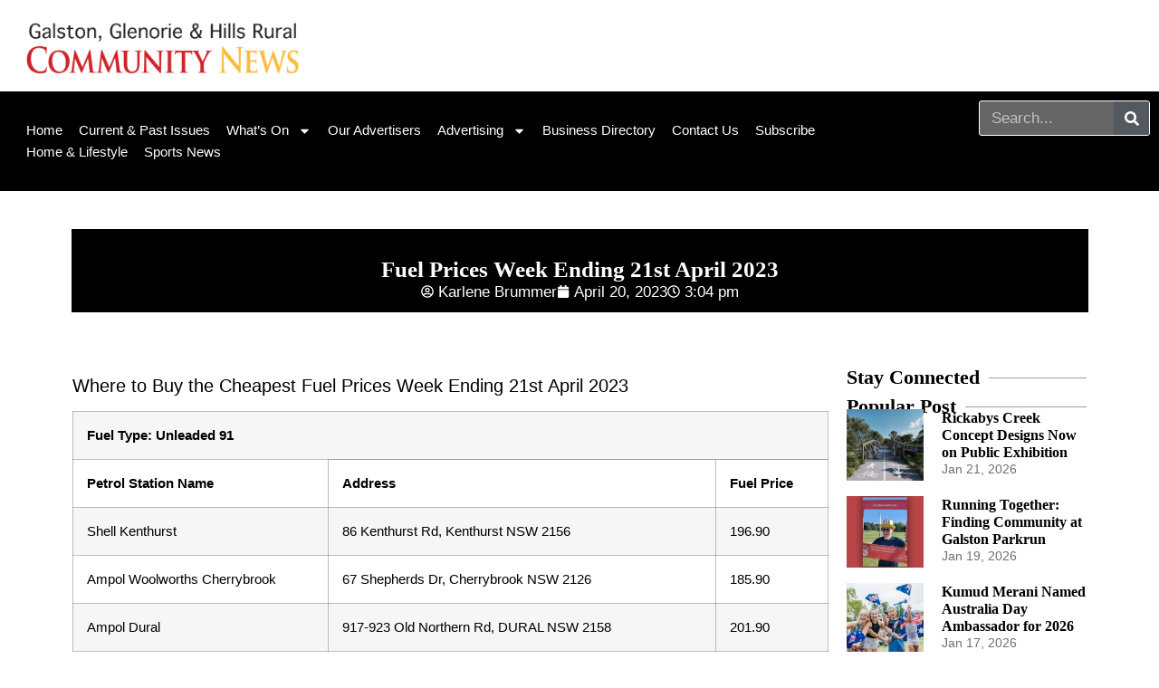

--- FILE ---
content_type: text/html; charset=UTF-8
request_url: https://galstoncommunity.com.au/fuel-prices-week-ending-21st-april-2023/
body_size: 28927
content:
<!doctype html>
<html lang="en-US" prefix="og: https://ogp.me/ns#">
<head>
	<meta charset="UTF-8">
	<meta name="viewport" content="width=device-width, initial-scale=1">
	<link rel="profile" href="https://gmpg.org/xfn/11">
	
<!-- Search Engine Optimization by Rank Math PRO - https://rankmath.com/ -->
<title>Fuel Prices Week Ending 21st April 2023</title>
<meta name="description" content="Information source – www.fuelcheck.nsw.gov.au "/>
<meta name="robots" content="follow, index, max-snippet:-1, max-video-preview:-1, max-image-preview:large"/>
<link rel="canonical" href="https://galstoncommunity.com.au/fuel-prices-week-ending-21st-april-2023/" />
<meta property="og:locale" content="en_US" />
<meta property="og:type" content="article" />
<meta property="og:title" content="Fuel Prices Week Ending 21st April 2023" />
<meta property="og:description" content="Information source – www.fuelcheck.nsw.gov.au " />
<meta property="og:url" content="https://galstoncommunity.com.au/fuel-prices-week-ending-21st-april-2023/" />
<meta property="og:site_name" content="Galston, Glenorie &amp; Hills Rural Community News" />
<meta property="article:section" content="All" />
<meta property="og:updated_time" content="2023-04-21T13:56:15+10:00" />
<meta property="og:image" content="https://galstoncommunity.com.au/wp-content/uploads/2022/11/fuel-price.jpg" />
<meta property="og:image:secure_url" content="https://galstoncommunity.com.au/wp-content/uploads/2022/11/fuel-price.jpg" />
<meta property="og:image:width" content="640" />
<meta property="og:image:height" content="336" />
<meta property="og:image:alt" content="Fuel Prices Week Ending 9th December" />
<meta property="og:image:type" content="image/jpeg" />
<meta property="article:published_time" content="2023-04-20T15:04:18+10:00" />
<meta property="article:modified_time" content="2023-04-21T13:56:15+10:00" />
<meta name="twitter:card" content="summary_large_image" />
<meta name="twitter:title" content="Fuel Prices Week Ending 21st April 2023" />
<meta name="twitter:description" content="Information source – www.fuelcheck.nsw.gov.au " />
<meta name="twitter:image" content="https://galstoncommunity.com.au/wp-content/uploads/2022/11/fuel-price.jpg" />
<meta name="twitter:label1" content="Written by" />
<meta name="twitter:data1" content="Karlene Brummer" />
<meta name="twitter:label2" content="Time to read" />
<meta name="twitter:data2" content="Less than a minute" />
<script type="application/ld+json" class="rank-math-schema-pro">{"@context":"https://schema.org","@graph":[{"@type":"Place","@id":"https://galstoncommunity.com.au/#place","address":{"@type":"PostalAddress","streetAddress":"51 Cattai Ridge Road","addressLocality":"Glenorie","addressRegion":"NSW","postalCode":"2157","addressCountry":"Australia"}},{"@type":["LocalBusiness","Organization"],"@id":"https://galstoncommunity.com.au/#organization","name":"Galston Community News","url":"https://galstoncommunity.com.au","email":"editorial@galstoncommunity.com.au","address":{"@type":"PostalAddress","streetAddress":"51 Cattai Ridge Road","addressLocality":"Glenorie","addressRegion":"NSW","postalCode":"2157","addressCountry":"Australia"},"logo":{"@type":"ImageObject","@id":"https://galstoncommunity.com.au/#logo","url":"https://galstoncommunity.com.au/wp-content/uploads/2020/07/Galston-News-Logo-Initialslge.png","contentUrl":"https://galstoncommunity.com.au/wp-content/uploads/2020/07/Galston-News-Logo-Initialslge.png","caption":"Galston Community News","inLanguage":"en-US","width":"150","height":"83"},"openingHours":["Monday,Tuesday,Wednesday,Thursday,Friday 09:00-17:00"],"location":{"@id":"https://galstoncommunity.com.au/#place"},"image":{"@id":"https://galstoncommunity.com.au/#logo"},"telephone":"0400 363563"},{"@type":"WebSite","@id":"https://galstoncommunity.com.au/#website","url":"https://galstoncommunity.com.au","name":"Galston Community News","publisher":{"@id":"https://galstoncommunity.com.au/#organization"},"inLanguage":"en-US"},{"@type":"ImageObject","@id":"https://galstoncommunity.com.au/wp-content/uploads/2022/11/fuel-price.jpg","url":"https://galstoncommunity.com.au/wp-content/uploads/2022/11/fuel-price.jpg","width":"640","height":"336","caption":"Fuel Prices Week Ending 9th December","inLanguage":"en-US"},{"@type":"WebPage","@id":"https://galstoncommunity.com.au/fuel-prices-week-ending-21st-april-2023/#webpage","url":"https://galstoncommunity.com.au/fuel-prices-week-ending-21st-april-2023/","name":"Fuel Prices Week Ending 21st April 2023","datePublished":"2023-04-20T15:04:18+10:00","dateModified":"2023-04-21T13:56:15+10:00","isPartOf":{"@id":"https://galstoncommunity.com.au/#website"},"primaryImageOfPage":{"@id":"https://galstoncommunity.com.au/wp-content/uploads/2022/11/fuel-price.jpg"},"inLanguage":"en-US"},{"@type":"Person","@id":"https://galstoncommunity.com.au/author/mahbub1/","name":"Karlene Brummer","url":"https://galstoncommunity.com.au/author/mahbub1/","image":{"@type":"ImageObject","@id":"https://secure.gravatar.com/avatar/c8f889328178959b0431fab2ed21d24d49ba5e935932d48a1df9b2f9ec0a781a?s=96&amp;d=mm&amp;r=g","url":"https://secure.gravatar.com/avatar/c8f889328178959b0431fab2ed21d24d49ba5e935932d48a1df9b2f9ec0a781a?s=96&amp;d=mm&amp;r=g","caption":"Karlene Brummer","inLanguage":"en-US"},"sameAs":["https://www.galstoncommunity.com.au"],"worksFor":{"@id":"https://galstoncommunity.com.au/#organization"}},{"@type":"NewsArticle","headline":"Fuel Prices Week Ending 21st April 2023","datePublished":"2023-04-20T15:04:18+10:00","dateModified":"2023-04-21T13:56:15+10:00","author":{"@id":"https://galstoncommunity.com.au/author/mahbub1/","name":"Karlene Brummer"},"publisher":{"@id":"https://galstoncommunity.com.au/#organization"},"description":"Information source \u2013\u00a0www.fuelcheck.nsw.gov.au\u00a0","copyrightYear":"2023","copyrightHolder":{"@id":"https://galstoncommunity.com.au/#organization"},"name":"Fuel Prices Week Ending 21st April 2023","@id":"https://galstoncommunity.com.au/fuel-prices-week-ending-21st-april-2023/#richSnippet","isPartOf":{"@id":"https://galstoncommunity.com.au/fuel-prices-week-ending-21st-april-2023/#webpage"},"image":{"@id":"https://galstoncommunity.com.au/wp-content/uploads/2022/11/fuel-price.jpg"},"inLanguage":"en-US","mainEntityOfPage":{"@id":"https://galstoncommunity.com.au/fuel-prices-week-ending-21st-april-2023/#webpage"}}]}</script>
<!-- /Rank Math WordPress SEO plugin -->

<link rel='dns-prefetch' href='//cdn.broadstreetads.com' />
<link rel='dns-prefetch' href='//www.googletagmanager.com' />
<link rel='dns-prefetch' href='//pagead2.googlesyndication.com' />
<link rel="alternate" type="application/rss+xml" title="Galston, Glenorie &amp; Hills Rural Community News &raquo; Feed" href="https://galstoncommunity.com.au/feed/" />
<link rel="alternate" type="application/rss+xml" title="Galston, Glenorie &amp; Hills Rural Community News &raquo; Comments Feed" href="https://galstoncommunity.com.au/comments/feed/" />
<link rel="alternate" title="oEmbed (JSON)" type="application/json+oembed" href="https://galstoncommunity.com.au/wp-json/oembed/1.0/embed?url=https%3A%2F%2Fgalstoncommunity.com.au%2Ffuel-prices-week-ending-21st-april-2023%2F" />
<link rel="alternate" title="oEmbed (XML)" type="text/xml+oembed" href="https://galstoncommunity.com.au/wp-json/oembed/1.0/embed?url=https%3A%2F%2Fgalstoncommunity.com.au%2Ffuel-prices-week-ending-21st-april-2023%2F&#038;format=xml" />
<style id='wp-img-auto-sizes-contain-inline-css'>
img:is([sizes=auto i],[sizes^="auto," i]){contain-intrinsic-size:3000px 1500px}
/*# sourceURL=wp-img-auto-sizes-contain-inline-css */
</style>
<link data-minify="1" rel='stylesheet' id='fluentform-elementor-widget-css' href='https://galstoncommunity.com.au/wp-content/cache/min/1/wp-content/plugins/fluentform/assets/css/fluent-forms-elementor-widget.css?ver=1769021983' media='all' />
<link rel='stylesheet' id='wpem-calendar-frontend-css' href='https://galstoncommunity.com.au/wp-content/plugins/wp-event-manager-calendar/assets/css/frontend.min.css?ver=6.9' media='all' />
<link rel='stylesheet' id='wp-event-manager-frontend-css' href='https://galstoncommunity.com.au/wp-content/plugins/wp-event-manager/assets/css/frontend.min.css?ver=6.9' media='all' />
<link data-minify="1" rel='stylesheet' id='wp-event-manager-jquery-ui-daterangepicker-css' href='https://galstoncommunity.com.au/wp-content/cache/min/1/wp-content/plugins/wp-event-manager/assets/js/jquery-ui-daterangepicker/jquery.comiseo.daterangepicker.css?ver=1769021983' media='all' />
<link data-minify="1" rel='stylesheet' id='wp-event-manager-jquery-ui-daterangepicker-style-css' href='https://galstoncommunity.com.au/wp-content/cache/min/1/wp-content/plugins/wp-event-manager/assets/js/jquery-ui-daterangepicker/styles.css?ver=1769021983' media='all' />
<link data-minify="1" rel='stylesheet' id='wp-event-manager-jquery-ui-css-css' href='https://galstoncommunity.com.au/wp-content/cache/background-css/1/galstoncommunity.com.au/wp-content/cache/min/1/wp-content/plugins/wp-event-manager/assets/js/jquery-ui/jquery-ui.css?ver=1769021983&wpr_t=1769136441' media='all' />
<link rel='stylesheet' id='wp-event-manager-grid-style-css' href='https://galstoncommunity.com.au/wp-content/plugins/wp-event-manager/assets/css/wpem-grid.min.css?ver=6.9' media='all' />
<link data-minify="1" rel='stylesheet' id='wp-event-manager-font-style-css' href='https://galstoncommunity.com.au/wp-content/cache/min/1/wp-content/plugins/wp-event-manager/assets/fonts/style.css?ver=1769021983' media='all' />
<style id='wp-emoji-styles-inline-css'>

	img.wp-smiley, img.emoji {
		display: inline !important;
		border: none !important;
		box-shadow: none !important;
		height: 1em !important;
		width: 1em !important;
		margin: 0 0.07em !important;
		vertical-align: -0.1em !important;
		background: none !important;
		padding: 0 !important;
	}
/*# sourceURL=wp-emoji-styles-inline-css */
</style>
<link data-minify="1" rel='stylesheet' id='wp-block-library-css' href='https://galstoncommunity.com.au/wp-content/cache/min/1/wp-content/plugins/gutenberg/build/styles/block-library/style.css?ver=1769021983' media='all' />
<link data-minify="1" rel='stylesheet' id='jet-engine-frontend-css' href='https://galstoncommunity.com.au/wp-content/cache/min/1/wp-content/plugins/jet-engine/assets/css/frontend.css?ver=1769021983' media='all' />
<link data-minify="1" rel='stylesheet' id='fb-widget-frontend-style-css' href='https://galstoncommunity.com.au/wp-content/cache/min/1/wp-content/plugins/facebook-pagelike-widget/assets/css/style.css?ver=1769021983' media='all' />
<style id='global-styles-inline-css'>
:root{--wp--preset--aspect-ratio--square: 1;--wp--preset--aspect-ratio--4-3: 4/3;--wp--preset--aspect-ratio--3-4: 3/4;--wp--preset--aspect-ratio--3-2: 3/2;--wp--preset--aspect-ratio--2-3: 2/3;--wp--preset--aspect-ratio--16-9: 16/9;--wp--preset--aspect-ratio--9-16: 9/16;--wp--preset--color--black: #000000;--wp--preset--color--cyan-bluish-gray: #abb8c3;--wp--preset--color--white: #ffffff;--wp--preset--color--pale-pink: #f78da7;--wp--preset--color--vivid-red: #cf2e2e;--wp--preset--color--luminous-vivid-orange: #ff6900;--wp--preset--color--luminous-vivid-amber: #fcb900;--wp--preset--color--light-green-cyan: #7bdcb5;--wp--preset--color--vivid-green-cyan: #00d084;--wp--preset--color--pale-cyan-blue: #8ed1fc;--wp--preset--color--vivid-cyan-blue: #0693e3;--wp--preset--color--vivid-purple: #9b51e0;--wp--preset--gradient--vivid-cyan-blue-to-vivid-purple: linear-gradient(135deg,rgb(6,147,227) 0%,rgb(155,81,224) 100%);--wp--preset--gradient--light-green-cyan-to-vivid-green-cyan: linear-gradient(135deg,rgb(122,220,180) 0%,rgb(0,208,130) 100%);--wp--preset--gradient--luminous-vivid-amber-to-luminous-vivid-orange: linear-gradient(135deg,rgb(252,185,0) 0%,rgb(255,105,0) 100%);--wp--preset--gradient--luminous-vivid-orange-to-vivid-red: linear-gradient(135deg,rgb(255,105,0) 0%,rgb(207,46,46) 100%);--wp--preset--gradient--very-light-gray-to-cyan-bluish-gray: linear-gradient(135deg,rgb(238,238,238) 0%,rgb(169,184,195) 100%);--wp--preset--gradient--cool-to-warm-spectrum: linear-gradient(135deg,rgb(74,234,220) 0%,rgb(151,120,209) 20%,rgb(207,42,186) 40%,rgb(238,44,130) 60%,rgb(251,105,98) 80%,rgb(254,248,76) 100%);--wp--preset--gradient--blush-light-purple: linear-gradient(135deg,rgb(255,206,236) 0%,rgb(152,150,240) 100%);--wp--preset--gradient--blush-bordeaux: linear-gradient(135deg,rgb(254,205,165) 0%,rgb(254,45,45) 50%,rgb(107,0,62) 100%);--wp--preset--gradient--luminous-dusk: linear-gradient(135deg,rgb(255,203,112) 0%,rgb(199,81,192) 50%,rgb(65,88,208) 100%);--wp--preset--gradient--pale-ocean: linear-gradient(135deg,rgb(255,245,203) 0%,rgb(182,227,212) 50%,rgb(51,167,181) 100%);--wp--preset--gradient--electric-grass: linear-gradient(135deg,rgb(202,248,128) 0%,rgb(113,206,126) 100%);--wp--preset--gradient--midnight: linear-gradient(135deg,rgb(2,3,129) 0%,rgb(40,116,252) 100%);--wp--preset--font-size--small: 13px;--wp--preset--font-size--medium: 20px;--wp--preset--font-size--large: 36px;--wp--preset--font-size--x-large: 42px;--wp--preset--spacing--20: 0.44rem;--wp--preset--spacing--30: 0.67rem;--wp--preset--spacing--40: 1rem;--wp--preset--spacing--50: 1.5rem;--wp--preset--spacing--60: 2.25rem;--wp--preset--spacing--70: 3.38rem;--wp--preset--spacing--80: 5.06rem;--wp--preset--shadow--natural: 6px 6px 9px rgba(0, 0, 0, 0.2);--wp--preset--shadow--deep: 12px 12px 50px rgba(0, 0, 0, 0.4);--wp--preset--shadow--sharp: 6px 6px 0px rgba(0, 0, 0, 0.2);--wp--preset--shadow--outlined: 6px 6px 0px -3px rgb(255, 255, 255), 6px 6px rgb(0, 0, 0);--wp--preset--shadow--crisp: 6px 6px 0px rgb(0, 0, 0);}:root { --wp--style--global--content-size: 800px;--wp--style--global--wide-size: 1200px; }:where(body) { margin: 0; }.wp-site-blocks > .alignleft { float: left; margin-right: 2em; }.wp-site-blocks > .alignright { float: right; margin-left: 2em; }.wp-site-blocks > .aligncenter { justify-content: center; margin-left: auto; margin-right: auto; }:where(.wp-site-blocks) > * { margin-block-start: 24px; margin-block-end: 0; }:where(.wp-site-blocks) > :first-child { margin-block-start: 0; }:where(.wp-site-blocks) > :last-child { margin-block-end: 0; }:root { --wp--style--block-gap: 24px; }:root :where(.is-layout-flow) > :first-child{margin-block-start: 0;}:root :where(.is-layout-flow) > :last-child{margin-block-end: 0;}:root :where(.is-layout-flow) > *{margin-block-start: 24px;margin-block-end: 0;}:root :where(.is-layout-constrained) > :first-child{margin-block-start: 0;}:root :where(.is-layout-constrained) > :last-child{margin-block-end: 0;}:root :where(.is-layout-constrained) > *{margin-block-start: 24px;margin-block-end: 0;}:root :where(.is-layout-flex){gap: 24px;}:root :where(.is-layout-grid){gap: 24px;}.is-layout-flow > .alignleft{float: left;margin-inline-start: 0;margin-inline-end: 2em;}.is-layout-flow > .alignright{float: right;margin-inline-start: 2em;margin-inline-end: 0;}.is-layout-flow > .aligncenter{margin-left: auto !important;margin-right: auto !important;}.is-layout-constrained > .alignleft{float: left;margin-inline-start: 0;margin-inline-end: 2em;}.is-layout-constrained > .alignright{float: right;margin-inline-start: 2em;margin-inline-end: 0;}.is-layout-constrained > .aligncenter{margin-left: auto !important;margin-right: auto !important;}.is-layout-constrained > :where(:not(.alignleft):not(.alignright):not(.alignfull)){max-width: var(--wp--style--global--content-size);margin-left: auto !important;margin-right: auto !important;}.is-layout-constrained > .alignwide{max-width: var(--wp--style--global--wide-size);}body .is-layout-flex{display: flex;}.is-layout-flex{flex-wrap: wrap;align-items: center;}.is-layout-flex > :is(*, div){margin: 0;}body .is-layout-grid{display: grid;}.is-layout-grid > :is(*, div){margin: 0;}body{padding-top: 0px;padding-right: 0px;padding-bottom: 0px;padding-left: 0px;}a:where(:not(.wp-element-button)){text-decoration: underline;}:root :where(.wp-element-button, .wp-block-button__link){background-color: #32373c;border-width: 0;color: #fff;font-family: inherit;font-size: inherit;font-style: inherit;font-weight: inherit;letter-spacing: inherit;line-height: inherit;padding-top: calc(0.667em + 2px);padding-right: calc(1.333em + 2px);padding-bottom: calc(0.667em + 2px);padding-left: calc(1.333em + 2px);text-decoration: none;text-transform: inherit;}.has-black-color{color: var(--wp--preset--color--black) !important;}.has-cyan-bluish-gray-color{color: var(--wp--preset--color--cyan-bluish-gray) !important;}.has-white-color{color: var(--wp--preset--color--white) !important;}.has-pale-pink-color{color: var(--wp--preset--color--pale-pink) !important;}.has-vivid-red-color{color: var(--wp--preset--color--vivid-red) !important;}.has-luminous-vivid-orange-color{color: var(--wp--preset--color--luminous-vivid-orange) !important;}.has-luminous-vivid-amber-color{color: var(--wp--preset--color--luminous-vivid-amber) !important;}.has-light-green-cyan-color{color: var(--wp--preset--color--light-green-cyan) !important;}.has-vivid-green-cyan-color{color: var(--wp--preset--color--vivid-green-cyan) !important;}.has-pale-cyan-blue-color{color: var(--wp--preset--color--pale-cyan-blue) !important;}.has-vivid-cyan-blue-color{color: var(--wp--preset--color--vivid-cyan-blue) !important;}.has-vivid-purple-color{color: var(--wp--preset--color--vivid-purple) !important;}.has-black-background-color{background-color: var(--wp--preset--color--black) !important;}.has-cyan-bluish-gray-background-color{background-color: var(--wp--preset--color--cyan-bluish-gray) !important;}.has-white-background-color{background-color: var(--wp--preset--color--white) !important;}.has-pale-pink-background-color{background-color: var(--wp--preset--color--pale-pink) !important;}.has-vivid-red-background-color{background-color: var(--wp--preset--color--vivid-red) !important;}.has-luminous-vivid-orange-background-color{background-color: var(--wp--preset--color--luminous-vivid-orange) !important;}.has-luminous-vivid-amber-background-color{background-color: var(--wp--preset--color--luminous-vivid-amber) !important;}.has-light-green-cyan-background-color{background-color: var(--wp--preset--color--light-green-cyan) !important;}.has-vivid-green-cyan-background-color{background-color: var(--wp--preset--color--vivid-green-cyan) !important;}.has-pale-cyan-blue-background-color{background-color: var(--wp--preset--color--pale-cyan-blue) !important;}.has-vivid-cyan-blue-background-color{background-color: var(--wp--preset--color--vivid-cyan-blue) !important;}.has-vivid-purple-background-color{background-color: var(--wp--preset--color--vivid-purple) !important;}.has-black-border-color{border-color: var(--wp--preset--color--black) !important;}.has-cyan-bluish-gray-border-color{border-color: var(--wp--preset--color--cyan-bluish-gray) !important;}.has-white-border-color{border-color: var(--wp--preset--color--white) !important;}.has-pale-pink-border-color{border-color: var(--wp--preset--color--pale-pink) !important;}.has-vivid-red-border-color{border-color: var(--wp--preset--color--vivid-red) !important;}.has-luminous-vivid-orange-border-color{border-color: var(--wp--preset--color--luminous-vivid-orange) !important;}.has-luminous-vivid-amber-border-color{border-color: var(--wp--preset--color--luminous-vivid-amber) !important;}.has-light-green-cyan-border-color{border-color: var(--wp--preset--color--light-green-cyan) !important;}.has-vivid-green-cyan-border-color{border-color: var(--wp--preset--color--vivid-green-cyan) !important;}.has-pale-cyan-blue-border-color{border-color: var(--wp--preset--color--pale-cyan-blue) !important;}.has-vivid-cyan-blue-border-color{border-color: var(--wp--preset--color--vivid-cyan-blue) !important;}.has-vivid-purple-border-color{border-color: var(--wp--preset--color--vivid-purple) !important;}.has-vivid-cyan-blue-to-vivid-purple-gradient-background{background: var(--wp--preset--gradient--vivid-cyan-blue-to-vivid-purple) !important;}.has-light-green-cyan-to-vivid-green-cyan-gradient-background{background: var(--wp--preset--gradient--light-green-cyan-to-vivid-green-cyan) !important;}.has-luminous-vivid-amber-to-luminous-vivid-orange-gradient-background{background: var(--wp--preset--gradient--luminous-vivid-amber-to-luminous-vivid-orange) !important;}.has-luminous-vivid-orange-to-vivid-red-gradient-background{background: var(--wp--preset--gradient--luminous-vivid-orange-to-vivid-red) !important;}.has-very-light-gray-to-cyan-bluish-gray-gradient-background{background: var(--wp--preset--gradient--very-light-gray-to-cyan-bluish-gray) !important;}.has-cool-to-warm-spectrum-gradient-background{background: var(--wp--preset--gradient--cool-to-warm-spectrum) !important;}.has-blush-light-purple-gradient-background{background: var(--wp--preset--gradient--blush-light-purple) !important;}.has-blush-bordeaux-gradient-background{background: var(--wp--preset--gradient--blush-bordeaux) !important;}.has-luminous-dusk-gradient-background{background: var(--wp--preset--gradient--luminous-dusk) !important;}.has-pale-ocean-gradient-background{background: var(--wp--preset--gradient--pale-ocean) !important;}.has-electric-grass-gradient-background{background: var(--wp--preset--gradient--electric-grass) !important;}.has-midnight-gradient-background{background: var(--wp--preset--gradient--midnight) !important;}.has-small-font-size{font-size: var(--wp--preset--font-size--small) !important;}.has-medium-font-size{font-size: var(--wp--preset--font-size--medium) !important;}.has-large-font-size{font-size: var(--wp--preset--font-size--large) !important;}.has-x-large-font-size{font-size: var(--wp--preset--font-size--x-large) !important;}
:root :where(.wp-block-pullquote){font-size: 1.5em;line-height: 1.6;}
/*# sourceURL=global-styles-inline-css */
</style>
<link data-minify="1" rel='stylesheet' id='wpem-calendar-day-view-css' href='https://galstoncommunity.com.au/wp-content/cache/min/1/wp-content/plugins/wp-event-manager-calendar/assets/css/day-view.css?ver=1769021983' media='all' />
<link rel='stylesheet' id='wp-event-manager-jquery-timepicker-css-css' href='https://galstoncommunity.com.au/wp-content/plugins/wp-event-manager/assets/js/jquery-timepicker/jquery.timepicker.min.css?ver=6.9' media='all' />
<link data-minify="1" rel='stylesheet' id='hello-elementor-css' href='https://galstoncommunity.com.au/wp-content/cache/min/1/wp-content/themes/hello-elementor/assets/css/reset.css?ver=1769021983' media='all' />
<link data-minify="1" rel='stylesheet' id='hello-elementor-theme-style-css' href='https://galstoncommunity.com.au/wp-content/cache/min/1/wp-content/themes/hello-elementor/assets/css/theme.css?ver=1769021983' media='all' />
<link data-minify="1" rel='stylesheet' id='hello-elementor-header-footer-css' href='https://galstoncommunity.com.au/wp-content/cache/min/1/wp-content/themes/hello-elementor/assets/css/header-footer.css?ver=1769021983' media='all' />
<link rel='stylesheet' id='elementor-frontend-css' href='https://galstoncommunity.com.au/wp-content/plugins/elementor/assets/css/frontend.min.css?ver=3.34.1' media='all' />
<style id='elementor-frontend-inline-css'>
.elementor-89631 .elementor-element.elementor-element-364ca10c:not(.elementor-motion-effects-element-type-background), .elementor-89631 .elementor-element.elementor-element-364ca10c > .elementor-motion-effects-container > .elementor-motion-effects-layer{background-image:var(--wpr-bg-c0a0c85f-3bd8-4c11-b412-0b095dec3a5b);}
/*# sourceURL=elementor-frontend-inline-css */
</style>
<link rel='stylesheet' id='elementor-post-89206-css' href='https://galstoncommunity.com.au/wp-content/uploads/elementor/css/post-89206.css?ver=1769021981' media='all' />
<link rel='stylesheet' id='widget-search-form-css' href='https://galstoncommunity.com.au/wp-content/plugins/elementor-pro/assets/css/widget-search-form.min.css?ver=3.34.0' media='all' />
<link rel='stylesheet' id='widget-image-css' href='https://galstoncommunity.com.au/wp-content/plugins/elementor/assets/css/widget-image.min.css?ver=3.34.1' media='all' />
<link rel='stylesheet' id='widget-nav-menu-css' href='https://galstoncommunity.com.au/wp-content/plugins/elementor-pro/assets/css/widget-nav-menu.min.css?ver=3.34.0' media='all' />
<link rel='stylesheet' id='e-sticky-css' href='https://galstoncommunity.com.au/wp-content/plugins/elementor-pro/assets/css/modules/sticky.min.css?ver=3.34.0' media='all' />
<link rel='stylesheet' id='widget-divider-css' href='https://galstoncommunity.com.au/wp-content/plugins/elementor/assets/css/widget-divider.min.css?ver=3.34.1' media='all' />
<link rel='stylesheet' id='widget-posts-css' href='https://galstoncommunity.com.au/wp-content/plugins/elementor-pro/assets/css/widget-posts.min.css?ver=3.34.0' media='all' />
<link rel='stylesheet' id='widget-heading-css' href='https://galstoncommunity.com.au/wp-content/plugins/elementor/assets/css/widget-heading.min.css?ver=3.34.1' media='all' />
<link rel='stylesheet' id='widget-post-info-css' href='https://galstoncommunity.com.au/wp-content/plugins/elementor-pro/assets/css/widget-post-info.min.css?ver=3.34.0' media='all' />
<link rel='stylesheet' id='widget-icon-list-css' href='https://galstoncommunity.com.au/wp-content/plugins/elementor/assets/css/widget-icon-list.min.css?ver=3.34.1' media='all' />
<link rel='stylesheet' id='widget-post-navigation-css' href='https://galstoncommunity.com.au/wp-content/plugins/elementor-pro/assets/css/widget-post-navigation.min.css?ver=3.34.0' media='all' />
<link data-minify="1" rel='stylesheet' id='jet-blog-css' href='https://galstoncommunity.com.au/wp-content/cache/min/1/wp-content/plugins/jet-blog/assets/css/jet-blog.css?ver=1769021983' media='all' />
<link data-minify="1" rel='stylesheet' id='jet-tabs-frontend-css' href='https://galstoncommunity.com.au/wp-content/cache/background-css/1/galstoncommunity.com.au/wp-content/cache/min/1/wp-content/plugins/jet-tabs/assets/css/jet-tabs-frontend.css?ver=1769021983&wpr_t=1769136441' media='all' />
<link data-minify="1" rel='stylesheet' id='swiper-css' href='https://galstoncommunity.com.au/wp-content/cache/min/1/wp-content/plugins/elementor/assets/lib/swiper/v8/css/swiper.min.css?ver=1769021983' media='all' />
<link rel='stylesheet' id='elementor-post-89210-css' href='https://galstoncommunity.com.au/wp-content/uploads/elementor/css/post-89210.css?ver=1769021981' media='all' />
<link rel='stylesheet' id='elementor-post-89218-css' href='https://galstoncommunity.com.au/wp-content/uploads/elementor/css/post-89218.css?ver=1769021981' media='all' />
<link rel='stylesheet' id='elementor-post-89631-css' href='https://galstoncommunity.com.au/wp-content/uploads/elementor/css/post-89631.css?ver=1769021983' media='all' />
<style id='rocket-lazyload-inline-css'>
.rll-youtube-player{position:relative;padding-bottom:56.23%;height:0;overflow:hidden;max-width:100%;}.rll-youtube-player:focus-within{outline: 2px solid currentColor;outline-offset: 5px;}.rll-youtube-player iframe{position:absolute;top:0;left:0;width:100%;height:100%;z-index:100;background:0 0}.rll-youtube-player img{bottom:0;display:block;left:0;margin:auto;max-width:100%;width:100%;position:absolute;right:0;top:0;border:none;height:auto;-webkit-transition:.4s all;-moz-transition:.4s all;transition:.4s all}.rll-youtube-player img:hover{-webkit-filter:brightness(75%)}.rll-youtube-player .play{height:100%;width:100%;left:0;top:0;position:absolute;background:var(--wpr-bg-cbfdecb8-6923-4cad-95d5-01914355249c) no-repeat center;background-color: transparent !important;cursor:pointer;border:none;}.wp-embed-responsive .wp-has-aspect-ratio .rll-youtube-player{position:absolute;padding-bottom:0;width:100%;height:100%;top:0;bottom:0;left:0;right:0}
/*# sourceURL=rocket-lazyload-inline-css */
</style>
<link data-minify="1" rel='stylesheet' id='elementor-gf-local-albertsans-css' href='https://galstoncommunity.com.au/wp-content/cache/min/1/wp-content/uploads/elementor/google-fonts/css/albertsans.css?ver=1769021983' media='all' />
<link data-minify="1" rel='stylesheet' id='elementor-gf-local-roboto-css' href='https://galstoncommunity.com.au/wp-content/cache/min/1/wp-content/uploads/elementor/google-fonts/css/roboto.css?ver=1769021983' media='all' />
<link data-minify="1" rel='stylesheet' id='elementor-gf-local-robotoslab-css' href='https://galstoncommunity.com.au/wp-content/cache/min/1/wp-content/uploads/elementor/google-fonts/css/robotoslab.css?ver=1769021983' media='all' />
<script src="https://galstoncommunity.com.au/wp-includes/js/jquery/jquery.min.js?ver=3.7.1" id="jquery-core-js" type="09a79263193c378d3e6d556b-text/javascript"></script>
<script src="https://galstoncommunity.com.au/wp-includes/js/jquery/jquery-migrate.min.js?ver=3.4.1" id="jquery-migrate-js" type="09a79263193c378d3e6d556b-text/javascript"></script>
<script src="https://galstoncommunity.com.au/wp-content/plugins/wp-event-manager/assets/js/common.min.js?ver=3.2.2" id="wp-event-manager-common-js" type="09a79263193c378d3e6d556b-text/javascript"></script>
<script id="wp-event-manager-content-event-listing-js-extra" type="09a79263193c378d3e6d556b-text/javascript">
var event_manager_content_event_listing = {"i18n_initialText":"Select date range","i18n_applyButtonText":"Apply","i18n_clearButtonText":"Clear","i18n_cancelButtonText":"Cancel","i18n_today":"Today","i18n_tomorrow":"Tomorrow","i18n_thisWeek":"This Week","i18n_nextWeek":"Next Week","i18n_thisMonth":"This Month","i18n_nextMonth":"Next Month","i18n_thisYear":"This Year","i18n_nextYear":"Next Month"};
var event_manager_content_event_listing = {"i18n_datepicker_format":"yy-mm-dd","i18n_initialText":"Select Date Range","i18n_applyButtonText":"Apply","i18n_clearButtonText":"Clear","i18n_cancelButtonText":"Cancel","i18n_monthNames":["January","February","March","April","May","June","July","August","September","October","November","December"],"i18n_dayNames":["Sunday","Monday","Tuesday","Wednesday","Thursday","Friday","Saturday"],"i18n_dayNamesMin":["Sun","Mon","Tue","Wed","Thu","Fri","Sat"],"i18n_today":"Today","i18n_tomorrow":"Tomorrow","i18n_thisWeek":"This Week","i18n_nextWeek":"Next Week","i18n_thisMonth":"This Month","i18n_nextMonth":"Next Month","i18n_thisYear":"This Year","i18n_nextYear":"Next Year"};
//# sourceURL=wp-event-manager-content-event-listing-js-extra
</script>
<script src="https://galstoncommunity.com.au/wp-content/plugins/wp-event-manager/assets/js/content-event-listing.min.js?ver=3.2.2" id="wp-event-manager-content-event-listing-js" type="09a79263193c378d3e6d556b-text/javascript"></script>
<script data-minify="1" async data-cfasync='false' src="https://galstoncommunity.com.au/wp-content/cache/min/1/init-2.min.js?ver=1755086119" id="broadstreet-init-js"></script>
<script id="wpem-calendar-event-calender-ajax-filters-js-extra" type="09a79263193c378d3e6d556b-text/javascript">
var event_manager_calendar_event_calendar_ajax_filters = {"ajax_url":"/em-ajax/%%endpoint%%/"};
//# sourceURL=wpem-calendar-event-calender-ajax-filters-js-extra
</script>
<script src="https://galstoncommunity.com.au/wp-content/plugins/wp-event-manager-calendar/assets/js/event-calendar-ajax-filters.min.js?ver=1.4.10" id="wpem-calendar-event-calender-ajax-filters-js" type="09a79263193c378d3e6d556b-text/javascript"></script>

<!-- Google tag (gtag.js) snippet added by Site Kit -->
<!-- Google Analytics snippet added by Site Kit -->
<script src="https://www.googletagmanager.com/gtag/js?id=G-2ER6JC6ZPC" id="google_gtagjs-js" async type="09a79263193c378d3e6d556b-text/javascript"></script>
<script id="google_gtagjs-js-after" type="09a79263193c378d3e6d556b-text/javascript">
window.dataLayer = window.dataLayer || [];function gtag(){dataLayer.push(arguments);}
gtag("set","linker",{"domains":["galstoncommunity.com.au"]});
gtag("js", new Date());
gtag("set", "developer_id.dZTNiMT", true);
gtag("config", "G-2ER6JC6ZPC");
//# sourceURL=google_gtagjs-js-after
</script>
<link rel="https://api.w.org/" href="https://galstoncommunity.com.au/wp-json/" /><link rel="alternate" title="JSON" type="application/json" href="https://galstoncommunity.com.au/wp-json/wp/v2/posts/86579" /><link rel="EditURI" type="application/rsd+xml" title="RSD" href="https://galstoncommunity.com.au/xmlrpc.php?rsd" />
<meta name="generator" content="WordPress 6.9" />
<link rel='shortlink' href='https://galstoncommunity.com.au/?p=86579' />
<meta name="generator" content="Site Kit by Google 1.170.0" /><!-- Google Tag Manager -->
<script type="09a79263193c378d3e6d556b-text/javascript">(function(w,d,s,l,i){w[l]=w[l]||[];w[l].push({'gtm.start':
new Date().getTime(),event:'gtm.js'});var f=d.getElementsByTagName(s)[0],
j=d.createElement(s),dl=l!='dataLayer'?'&l='+l:'';j.async=true;j.src=
'https://www.googletagmanager.com/gtm.js?id='+i+dl;f.parentNode.insertBefore(j,f);
})(window,document,'script','dataLayer','GTM-NJFNS7Q');</script>
<!-- End Google Tag Manager -->
<!-- Facebook Pixel Code -->
<script type="09a79263193c378d3e6d556b-text/javascript">
!function(f,b,e,v,n,t,s){if(f.fbq)return;n=f.fbq=function(){n.callMethod?
n.callMethod.apply(n,arguments):n.queue.push(arguments)};if(!f._fbq)f._fbq=n;
n.push=n;n.loaded=!0;n.version='2.0';n.queue=[];t=b.createElement(e);t.async=!0;
t.src=v;s=b.getElementsByTagName(e)[0];s.parentNode.insertBefore(t,s)}(window,
document,'script','https://connect.facebook.net/en_US/fbevents.js');
fbq('init', '1667620766874192'); // Insert your pixel ID here.
fbq('track', 'PageView');
</script>
<noscript><img height="1" width="1" style="display:none"
src="https://www.facebook.com/tr?id=1667620766874192&ev=PageView&noscript=1"
/></noscript>
<!-- DO NOT MODIFY -->
<!-- End Facebook Pixel Code -->
<!--<script data-cfasync="false" src="https://cdn.broadstreetads.com/init-2.min.js"></script>-->




 
 

<!-- Google AdSense meta tags added by Site Kit -->
<meta name="google-adsense-platform-account" content="ca-host-pub-2644536267352236">
<meta name="google-adsense-platform-domain" content="sitekit.withgoogle.com">
<!-- End Google AdSense meta tags added by Site Kit -->
<meta name="generator" content="Elementor 3.34.1; features: e_font_icon_svg, additional_custom_breakpoints; settings: css_print_method-external, google_font-enabled, font_display-swap">
			<style>
				.e-con.e-parent:nth-of-type(n+4):not(.e-lazyloaded):not(.e-no-lazyload),
				.e-con.e-parent:nth-of-type(n+4):not(.e-lazyloaded):not(.e-no-lazyload) * {
					background-image: none !important;
				}
				@media screen and (max-height: 1024px) {
					.e-con.e-parent:nth-of-type(n+3):not(.e-lazyloaded):not(.e-no-lazyload),
					.e-con.e-parent:nth-of-type(n+3):not(.e-lazyloaded):not(.e-no-lazyload) * {
						background-image: none !important;
					}
				}
				@media screen and (max-height: 640px) {
					.e-con.e-parent:nth-of-type(n+2):not(.e-lazyloaded):not(.e-no-lazyload),
					.e-con.e-parent:nth-of-type(n+2):not(.e-lazyloaded):not(.e-no-lazyload) * {
						background-image: none !important;
					}
				}
			</style>
			
<!-- Google AdSense snippet added by Site Kit -->
<script async src="https://pagead2.googlesyndication.com/pagead/js/adsbygoogle.js?client=ca-pub-2590764790690727&amp;host=ca-host-pub-2644536267352236" crossorigin="anonymous" type="09a79263193c378d3e6d556b-text/javascript"></script>

<!-- End Google AdSense snippet added by Site Kit -->
<link rel="icon" href="https://galstoncommunity.com.au/wp-content/uploads/2021/06/Galston-News-Logo-Initialslge.png" sizes="32x32" />
<link rel="icon" href="https://galstoncommunity.com.au/wp-content/uploads/2021/06/Galston-News-Logo-Initialslge.png" sizes="192x192" />
<link rel="apple-touch-icon" href="https://galstoncommunity.com.au/wp-content/uploads/2021/06/Galston-News-Logo-Initialslge.png" />
<meta name="msapplication-TileImage" content="https://galstoncommunity.com.au/wp-content/uploads/2021/06/Galston-News-Logo-Initialslge.png" />
		<style id="wp-custom-css">
			.wpbdp-listing .wpbdp-field {
    margin: 4px 20px 20px 50px !important;
}
.ff-default .ff-el-form-control{
	padding:10px 2px 10px 10px!important;
}
a {
    color: #001747;
}
p{
	font-family:springgreen !important;
}

.elementor-widget-sidebar broadstreet-zone-container { margin: 10px auto }		</style>
						<style type="text/css" id="c4wp-checkout-css">
					.woocommerce-checkout .c4wp_captcha_field {
						margin-bottom: 10px;
						margin-top: 15px;
						position: relative;
						display: inline-block;
					}
				</style>
							<style type="text/css" id="c4wp-v3-lp-form-css">
				.login #login, .login #lostpasswordform {
					min-width: 350px !important;
				}
				.wpforms-field-c4wp iframe {
					width: 100% !important;
				}
			</style>
			<noscript><style id="rocket-lazyload-nojs-css">.rll-youtube-player, [data-lazy-src]{display:none !important;}</style></noscript><style id="wpr-lazyload-bg-container"></style><style id="wpr-lazyload-bg-exclusion"></style>
<noscript>
<style id="wpr-lazyload-bg-nostyle">.ui-icon,.ui-widget-content .ui-icon{--wpr-bg-004c88a5-9312-44a7-b7ca-40dfb59b922b: url('https://galstoncommunity.com.au/wp-content/plugins/wp-event-manager/assets/js/jquery-ui/images/ui-icons_444444_256x240.png');}.ui-widget-header .ui-icon{--wpr-bg-f0c5f372-5bfe-4698-ad90-1e6cb7591d26: url('https://galstoncommunity.com.au/wp-content/plugins/wp-event-manager/assets/js/jquery-ui/images/ui-icons_444444_256x240.png');}.ui-state-hover .ui-icon,.ui-state-focus .ui-icon,.ui-button:hover .ui-icon,.ui-button:focus .ui-icon{--wpr-bg-62cbc772-f6b1-41dd-b05c-5b3b7d7a2845: url('https://galstoncommunity.com.au/wp-content/plugins/wp-event-manager/assets/js/jquery-ui/images/ui-icons_555555_256x240.png');}.ui-state-active .ui-icon,.ui-button:active .ui-icon{--wpr-bg-4cbf0b6c-6f6f-4877-871f-bec4822414d1: url('https://galstoncommunity.com.au/wp-content/plugins/wp-event-manager/assets/js/jquery-ui/images/ui-icons_ffffff_256x240.png');}.ui-state-highlight .ui-icon,.ui-button .ui-state-highlight.ui-icon{--wpr-bg-fe038716-76e3-4f43-8176-831a17ff9da3: url('https://galstoncommunity.com.au/wp-content/plugins/wp-event-manager/assets/js/jquery-ui/images/ui-icons_777620_256x240.png');}.ui-state-error .ui-icon,.ui-state-error-text .ui-icon{--wpr-bg-6cf252bd-6573-4dba-9c3e-c9d1a8b9738d: url('https://galstoncommunity.com.au/wp-content/plugins/wp-event-manager/assets/js/jquery-ui/images/ui-icons_cc0000_256x240.png');}.ui-button .ui-icon{--wpr-bg-e9050f5d-7df3-410b-8534-1a09adb46abf: url('https://galstoncommunity.com.au/wp-content/plugins/wp-event-manager/assets/js/jquery-ui/images/ui-icons_777777_256x240.png');}.jet-image-accordion__item-loader span{--wpr-bg-d4288b0c-0ec8-49a4-9b97-031c7088f385: url('https://galstoncommunity.com.au/wp-content/plugins/jet-tabs/assets/images/spinner-32.svg');}.elementor-89631 .elementor-element.elementor-element-364ca10c:not(.elementor-motion-effects-element-type-background), .elementor-89631 .elementor-element.elementor-element-364ca10c > .elementor-motion-effects-container > .elementor-motion-effects-layer{--wpr-bg-c0a0c85f-3bd8-4c11-b412-0b095dec3a5b: url('https://galstoncommunity.com.au/wp-content/uploads/2022/11/fuel-price.jpg');}.rll-youtube-player .play{--wpr-bg-cbfdecb8-6923-4cad-95d5-01914355249c: url('https://galstoncommunity.com.au/wp-content/plugins/wp-rocket/assets/img/youtube.png');}</style>
</noscript>
<script type="09a79263193c378d3e6d556b-application/javascript">const rocket_pairs = [{"selector":".ui-icon,.ui-widget-content .ui-icon","style":".ui-icon,.ui-widget-content .ui-icon{--wpr-bg-004c88a5-9312-44a7-b7ca-40dfb59b922b: url('https:\/\/galstoncommunity.com.au\/wp-content\/plugins\/wp-event-manager\/assets\/js\/jquery-ui\/images\/ui-icons_444444_256x240.png');}","hash":"004c88a5-9312-44a7-b7ca-40dfb59b922b","url":"https:\/\/galstoncommunity.com.au\/wp-content\/plugins\/wp-event-manager\/assets\/js\/jquery-ui\/images\/ui-icons_444444_256x240.png"},{"selector":".ui-widget-header .ui-icon","style":".ui-widget-header .ui-icon{--wpr-bg-f0c5f372-5bfe-4698-ad90-1e6cb7591d26: url('https:\/\/galstoncommunity.com.au\/wp-content\/plugins\/wp-event-manager\/assets\/js\/jquery-ui\/images\/ui-icons_444444_256x240.png');}","hash":"f0c5f372-5bfe-4698-ad90-1e6cb7591d26","url":"https:\/\/galstoncommunity.com.au\/wp-content\/plugins\/wp-event-manager\/assets\/js\/jquery-ui\/images\/ui-icons_444444_256x240.png"},{"selector":".ui-state-hover .ui-icon,.ui-state-focus .ui-icon,.ui-button .ui-icon","style":".ui-state-hover .ui-icon,.ui-state-focus .ui-icon,.ui-button:hover .ui-icon,.ui-button:focus .ui-icon{--wpr-bg-62cbc772-f6b1-41dd-b05c-5b3b7d7a2845: url('https:\/\/galstoncommunity.com.au\/wp-content\/plugins\/wp-event-manager\/assets\/js\/jquery-ui\/images\/ui-icons_555555_256x240.png');}","hash":"62cbc772-f6b1-41dd-b05c-5b3b7d7a2845","url":"https:\/\/galstoncommunity.com.au\/wp-content\/plugins\/wp-event-manager\/assets\/js\/jquery-ui\/images\/ui-icons_555555_256x240.png"},{"selector":".ui-state-active .ui-icon,.ui-button .ui-icon","style":".ui-state-active .ui-icon,.ui-button:active .ui-icon{--wpr-bg-4cbf0b6c-6f6f-4877-871f-bec4822414d1: url('https:\/\/galstoncommunity.com.au\/wp-content\/plugins\/wp-event-manager\/assets\/js\/jquery-ui\/images\/ui-icons_ffffff_256x240.png');}","hash":"4cbf0b6c-6f6f-4877-871f-bec4822414d1","url":"https:\/\/galstoncommunity.com.au\/wp-content\/plugins\/wp-event-manager\/assets\/js\/jquery-ui\/images\/ui-icons_ffffff_256x240.png"},{"selector":".ui-state-highlight .ui-icon,.ui-button .ui-state-highlight.ui-icon","style":".ui-state-highlight .ui-icon,.ui-button .ui-state-highlight.ui-icon{--wpr-bg-fe038716-76e3-4f43-8176-831a17ff9da3: url('https:\/\/galstoncommunity.com.au\/wp-content\/plugins\/wp-event-manager\/assets\/js\/jquery-ui\/images\/ui-icons_777620_256x240.png');}","hash":"fe038716-76e3-4f43-8176-831a17ff9da3","url":"https:\/\/galstoncommunity.com.au\/wp-content\/plugins\/wp-event-manager\/assets\/js\/jquery-ui\/images\/ui-icons_777620_256x240.png"},{"selector":".ui-state-error .ui-icon,.ui-state-error-text .ui-icon","style":".ui-state-error .ui-icon,.ui-state-error-text .ui-icon{--wpr-bg-6cf252bd-6573-4dba-9c3e-c9d1a8b9738d: url('https:\/\/galstoncommunity.com.au\/wp-content\/plugins\/wp-event-manager\/assets\/js\/jquery-ui\/images\/ui-icons_cc0000_256x240.png');}","hash":"6cf252bd-6573-4dba-9c3e-c9d1a8b9738d","url":"https:\/\/galstoncommunity.com.au\/wp-content\/plugins\/wp-event-manager\/assets\/js\/jquery-ui\/images\/ui-icons_cc0000_256x240.png"},{"selector":".ui-button .ui-icon","style":".ui-button .ui-icon{--wpr-bg-e9050f5d-7df3-410b-8534-1a09adb46abf: url('https:\/\/galstoncommunity.com.au\/wp-content\/plugins\/wp-event-manager\/assets\/js\/jquery-ui\/images\/ui-icons_777777_256x240.png');}","hash":"e9050f5d-7df3-410b-8534-1a09adb46abf","url":"https:\/\/galstoncommunity.com.au\/wp-content\/plugins\/wp-event-manager\/assets\/js\/jquery-ui\/images\/ui-icons_777777_256x240.png"},{"selector":".jet-image-accordion__item-loader span","style":".jet-image-accordion__item-loader span{--wpr-bg-d4288b0c-0ec8-49a4-9b97-031c7088f385: url('https:\/\/galstoncommunity.com.au\/wp-content\/plugins\/jet-tabs\/assets\/images\/spinner-32.svg');}","hash":"d4288b0c-0ec8-49a4-9b97-031c7088f385","url":"https:\/\/galstoncommunity.com.au\/wp-content\/plugins\/jet-tabs\/assets\/images\/spinner-32.svg"},{"selector":".elementor-89631 .elementor-element.elementor-element-364ca10c:not(.elementor-motion-effects-element-type-background), .elementor-89631 .elementor-element.elementor-element-364ca10c > .elementor-motion-effects-container > .elementor-motion-effects-layer","style":".elementor-89631 .elementor-element.elementor-element-364ca10c:not(.elementor-motion-effects-element-type-background), .elementor-89631 .elementor-element.elementor-element-364ca10c > .elementor-motion-effects-container > .elementor-motion-effects-layer{--wpr-bg-c0a0c85f-3bd8-4c11-b412-0b095dec3a5b: url('https:\/\/galstoncommunity.com.au\/wp-content\/uploads\/2022\/11\/fuel-price.jpg');}","hash":"c0a0c85f-3bd8-4c11-b412-0b095dec3a5b","url":"https:\/\/galstoncommunity.com.au\/wp-content\/uploads\/2022\/11\/fuel-price.jpg"},{"selector":".rll-youtube-player .play","style":".rll-youtube-player .play{--wpr-bg-cbfdecb8-6923-4cad-95d5-01914355249c: url('https:\/\/galstoncommunity.com.au\/wp-content\/plugins\/wp-rocket\/assets\/img\/youtube.png');}","hash":"cbfdecb8-6923-4cad-95d5-01914355249c","url":"https:\/\/galstoncommunity.com.au\/wp-content\/plugins\/wp-rocket\/assets\/img\/youtube.png"}]; const rocket_excluded_pairs = [];</script><meta name="generator" content="WP Rocket 3.19.4" data-wpr-features="wpr_lazyload_css_bg_img wpr_minify_js wpr_lazyload_images wpr_lazyload_iframes wpr_minify_css wpr_cdn wpr_preload_links wpr_desktop" /></head>
<body data-rsssl=1 class="wp-singular post-template-default single single-post postid-86579 single-format-standard wp-custom-logo wp-embed-responsive wp-theme-hello-elementor hello-elementor-default hello-elementor wpbdp-with-button-styles elementor-default elementor-kit-89206 elementor-page-89631">

<!-- Google Tag Manager (noscript) -->
<noscript><iframe src="https://www.googletagmanager.com/ns.html?id=GTM-NJFNS7Q"
height="0" width="0" style="display:none;visibility:hidden"></iframe></noscript>
<!-- End Google Tag Manager (noscript) --><broadstreet-zone zone-id="153902" keywords="not_home_page,not_landing_page,is_article_page,all,community-news,fuel-prices-week-ending-21st-april-2023,post" soft-keywords="true"></broadstreet-zone>
<a class="skip-link screen-reader-text" href="#content">Skip to content</a>

		<header data-rocket-location-hash="840dc6057c974399d169b9f980177698" data-elementor-type="header" data-elementor-id="89210" class="elementor elementor-89210 elementor-location-header" data-elementor-post-type="elementor_library">
					<section data-rocket-location-hash="e1ed02dd5cdeb86e221b46a1c53f283d" class="elementor-section elementor-top-section elementor-element elementor-element-5eea870b elementor-hidden-desktop elementor-hidden-tablet elementor-hidden-mobile elementor-section-full_width elementor-section-height-default elementor-section-height-default" data-id="5eea870b" data-element_type="section" data-settings="{&quot;jet_parallax_layout_list&quot;:[],&quot;background_background&quot;:&quot;classic&quot;}">
						<div data-rocket-location-hash="82f6c6a00e9a86a2eaa3cc6e8d136714" class="elementor-container elementor-column-gap-default">
					<div class="elementor-column elementor-col-50 elementor-top-column elementor-element elementor-element-333c93b5" data-id="333c93b5" data-element_type="column">
			<div class="elementor-widget-wrap elementor-element-populated">
						<div class="elementor-element elementor-element-2c948bd5 elementor-widget elementor-widget-ucaddon_social_icons_glare_effect" data-id="2c948bd5" data-element_type="widget" data-widget_type="ucaddon_social_icons_glare_effect.default">
				<div class="elementor-widget-container">
					
<!-- start Social Icons Glare Effect -->
		<link data-minify="1" id='font-awesome-css' href='https://galstoncommunity.com.au/wp-content/cache/min/1/wp-content/plugins/unlimited-elements-for-elementor-premium/assets_libraries/font-awesome6/fontawesome-all.min.css?ver=1769021983' type='text/css' rel='stylesheet' >
		<link id='font-awesome-4-shim-css' href='https://galstoncommunity.com.au/wp-content/plugins/unlimited-elements-for-elementor-premium/assets_libraries/font-awesome6/fontawesome-v4-shims.min.css' type='text/css' rel='stylesheet' >

<style>/* widget: Social Icons Glare Effect */

#uc_social_icons_glare_effect_elementor_2c948bd5 *{

	box-sizing: border-box;
}

#uc_social_icons_glare_effect_elementor_2c948bd5{
	position:relative;
	width:100%;
}

#uc_social_icons_glare_effect_elementor_2c948bd5 .uc_social-button {
    box-shadow: 0 0 30px 0 rgba(0, 0, 0, 0.05);
    display: inline-block;
    opacity: 1;
    overflow: hidden;
    position: relative;
    text-align: center;
    transition: all 0.35s cubic-bezier(0.31, -0.105, 0.43, 1.59) 0s;
    
}
#uc_social_icons_glare_effect_elementor_2c948bd5 .uc_social-button::before {
    content: "";
    height: 100%;
    left: 0%;
    position: absolute;
    top: 100%;
    transition: all 0.35s;
    width: 100%;
}
#uc_social_icons_glare_effect_elementor_2c948bd5 .uc_social-button i {
    transform: scale(0.8);
    transition: all 0.35s cubic-bezier(0.31, -0.105, 0.43, 1.59) 0s;
    vertical-align: middle;
}

#uc_social_icons_glare_effect_elementor_2c948bd5 .uc_social-button:focus::before, 
#uc_social_icons_glare_effect_elementor_2c948bd5 .uc_social-button:hover::before {
    left: 0%;
    top: 0%;
}

#uc_social_icons_glare_effect_elementor_2c948bd5 .uc_social-button i {
	color:#000000;
}

#uc_social_icons_glare_effect_elementor_2c948bd5 .uc_social-button:hover i {
	color:#000000;
}

</style>

<div class="uc_stylish_social_buttons" id="uc_social_icons_glare_effect_elementor_2c948bd5"> 
    <!--uc_container_holder--> 
    <div class="uc_social-buttons">
    	<a href="https://www.facebook.com/galstonnews" class="uc_social-button"  ><i class="fab fa-facebook"></i></a>
<a href="https://www.instagram.com/galstonnews/" class="uc_social-button"  ><i class="fab fa-instagram"></i></a>
<a href="tel:0487111868" class="uc_social-button"  ><i class="fas fa-phone-alt"></i></a>
<a href="/cdn-cgi/l/email-protection#a3cacdc5cce3c4c2cfd0d7cccdc0ccceced6cdcad7da8dc0ccce8dc2d6" class="uc_social-button"><i class="fas fa-envelope"></i></a>

    </div>
</div>
<!-- end Social Icons Glare Effect -->				</div>
				</div>
					</div>
		</div>
				<div class="elementor-column elementor-col-50 elementor-top-column elementor-element elementor-element-4863dd38" data-id="4863dd38" data-element_type="column" data-settings="{&quot;background_background&quot;:&quot;classic&quot;}">
			<div class="elementor-widget-wrap elementor-element-populated">
						<div class="elementor-element elementor-element-766af3ba elementor-search-form--skin-minimal elementor-widget__width-initial elementor-widget elementor-widget-search-form" data-id="766af3ba" data-element_type="widget" data-settings="{&quot;skin&quot;:&quot;minimal&quot;}" data-widget_type="search-form.default">
				<div class="elementor-widget-container">
							<search role="search">
			<form class="elementor-search-form" action="https://galstoncommunity.com.au" method="get">
												<div class="elementor-search-form__container">
					<label class="elementor-screen-only" for="elementor-search-form-766af3ba">Search</label>

											<div class="elementor-search-form__icon">
							<div class="e-font-icon-svg-container"><svg aria-hidden="true" class="e-font-icon-svg e-fas-search" viewBox="0 0 512 512" xmlns="http://www.w3.org/2000/svg"><path d="M505 442.7L405.3 343c-4.5-4.5-10.6-7-17-7H372c27.6-35.3 44-79.7 44-128C416 93.1 322.9 0 208 0S0 93.1 0 208s93.1 208 208 208c48.3 0 92.7-16.4 128-44v16.3c0 6.4 2.5 12.5 7 17l99.7 99.7c9.4 9.4 24.6 9.4 33.9 0l28.3-28.3c9.4-9.4 9.4-24.6.1-34zM208 336c-70.7 0-128-57.2-128-128 0-70.7 57.2-128 128-128 70.7 0 128 57.2 128 128 0 70.7-57.2 128-128 128z"></path></svg></div>							<span class="elementor-screen-only">Search</span>
						</div>
					
					<input id="elementor-search-form-766af3ba" placeholder="Search..." class="elementor-search-form__input" type="search" name="s" value="">
					
					
									</div>
			</form>
		</search>
						</div>
				</div>
					</div>
		</div>
					</div>
		</section>
		<div data-rocket-location-hash="5b29838f11acfbc293e0a41f418ce528" class="elementor-element elementor-element-a99b6f8 e-con-full e-flex e-con e-parent" data-id="a99b6f8" data-element_type="container" data-settings="{&quot;jet_parallax_layout_list&quot;:[],&quot;background_background&quot;:&quot;classic&quot;}">
		<div data-rocket-location-hash="ae713d1ac4f70dc354a827f42a681932" class="elementor-element elementor-element-e0b7934 e-con-full e-flex e-con e-child" data-id="e0b7934" data-element_type="container" data-settings="{&quot;jet_parallax_layout_list&quot;:[]}">
				<div class="elementor-element elementor-element-73ed9f0 elementor-widget elementor-widget-image" data-id="73ed9f0" data-element_type="widget" data-widget_type="image.default">
				<div class="elementor-widget-container">
															<img width="2560" height="497" src="data:image/svg+xml,%3Csvg%20xmlns='http://www.w3.org/2000/svg'%20viewBox='0%200%202560%20497'%3E%3C/svg%3E" class="attachment-full size-full wp-image-95089" alt="galston community news" data-lazy-srcset="https://galstoncommunity.com.au/wp-content/uploads/2023/11/Galston-News-Logo-two-lines-scaled.webp 2560w, https://galstoncommunity.com.au/wp-content/uploads/2023/11/Galston-News-Logo-two-lines-300x58.webp 300w, https://galstoncommunity.com.au/wp-content/uploads/2023/11/Galston-News-Logo-two-lines-1024x199.webp 1024w, https://galstoncommunity.com.au/wp-content/uploads/2023/11/Galston-News-Logo-two-lines-768x149.webp 768w, https://galstoncommunity.com.au/wp-content/uploads/2023/11/Galston-News-Logo-two-lines-1536x298.webp 1536w, https://galstoncommunity.com.au/wp-content/uploads/2023/11/Galston-News-Logo-two-lines-2048x397.webp 2048w, https://galstoncommunity.com.au/wp-content/uploads/2023/11/Galston-News-Logo-two-lines-200x39.webp 200w, https://galstoncommunity.com.au/wp-content/uploads/2023/11/Galston-News-Logo-two-lines-500x97.webp 500w" data-lazy-sizes="(max-width: 2560px) 100vw, 2560px" data-lazy-src="https://galstoncommunity.com.au/wp-content/uploads/2023/11/Galston-News-Logo-two-lines-scaled.webp" /><noscript><img width="2560" height="497" src="https://galstoncommunity.com.au/wp-content/uploads/2023/11/Galston-News-Logo-two-lines-scaled.webp" class="attachment-full size-full wp-image-95089" alt="galston community news" srcset="https://galstoncommunity.com.au/wp-content/uploads/2023/11/Galston-News-Logo-two-lines-scaled.webp 2560w, https://galstoncommunity.com.au/wp-content/uploads/2023/11/Galston-News-Logo-two-lines-300x58.webp 300w, https://galstoncommunity.com.au/wp-content/uploads/2023/11/Galston-News-Logo-two-lines-1024x199.webp 1024w, https://galstoncommunity.com.au/wp-content/uploads/2023/11/Galston-News-Logo-two-lines-768x149.webp 768w, https://galstoncommunity.com.au/wp-content/uploads/2023/11/Galston-News-Logo-two-lines-1536x298.webp 1536w, https://galstoncommunity.com.au/wp-content/uploads/2023/11/Galston-News-Logo-two-lines-2048x397.webp 2048w, https://galstoncommunity.com.au/wp-content/uploads/2023/11/Galston-News-Logo-two-lines-200x39.webp 200w, https://galstoncommunity.com.au/wp-content/uploads/2023/11/Galston-News-Logo-two-lines-500x97.webp 500w" sizes="(max-width: 2560px) 100vw, 2560px" /></noscript>															</div>
				</div>
				</div>
		<div data-rocket-location-hash="babc58e2df255277a414da82e20b2d4b" class="elementor-element elementor-element-55f8de3 e-con-full e-flex e-con e-child" data-id="55f8de3" data-element_type="container" data-settings="{&quot;jet_parallax_layout_list&quot;:[]}">
				<div class="elementor-element elementor-element-d92bb3c elementor-widget elementor-widget-html" data-id="d92bb3c" data-element_type="widget" data-widget_type="html.default">
				<div class="elementor-widget-container">
					<!-- GCN Web: Header -->
<broadstreet-zone zone-id="175268" uri-keywords="true" soft-keywords="true"></broadstreet-zone>
     


  				</div>
				</div>
				</div>
				</div>
		<div data-rocket-location-hash="ec0b7cfe1b530138174251bcb2c16bb4" class="elementor-element elementor-element-71721aa3 e-con-full e-flex e-con e-parent" data-id="71721aa3" data-element_type="container" data-settings="{&quot;background_background&quot;:&quot;classic&quot;,&quot;jet_parallax_layout_list&quot;:[],&quot;sticky&quot;:&quot;top&quot;,&quot;sticky_on&quot;:[&quot;desktop&quot;,&quot;tablet&quot;,&quot;mobile&quot;],&quot;sticky_offset&quot;:0,&quot;sticky_effects_offset&quot;:0,&quot;sticky_anchor_link_offset&quot;:0}">
		<div data-rocket-location-hash="96f805cb34f634fa4716a16b7ce9b4fc" class="elementor-element elementor-element-46e9860a e-con-full e-flex e-con e-child" data-id="46e9860a" data-element_type="container" data-settings="{&quot;background_background&quot;:&quot;classic&quot;,&quot;jet_parallax_layout_list&quot;:[]}">
		<div class="elementor-element elementor-element-3350670c e-con-full e-flex e-con e-child" data-id="3350670c" data-element_type="container" data-settings="{&quot;jet_parallax_layout_list&quot;:[]}">
				<div class="elementor-element elementor-element-7715e833 elementor-nav-menu__align-start elementor-hidden-tablet elementor-hidden-mobile elementor-nav-menu--dropdown-tablet elementor-nav-menu__text-align-aside elementor-nav-menu--toggle elementor-nav-menu--burger elementor-widget elementor-widget-nav-menu" data-id="7715e833" data-element_type="widget" data-settings="{&quot;layout&quot;:&quot;horizontal&quot;,&quot;submenu_icon&quot;:{&quot;value&quot;:&quot;&lt;svg aria-hidden=\&quot;true\&quot; class=\&quot;e-font-icon-svg e-fas-caret-down\&quot; viewBox=\&quot;0 0 320 512\&quot; xmlns=\&quot;http:\/\/www.w3.org\/2000\/svg\&quot;&gt;&lt;path d=\&quot;M31.3 192h257.3c17.8 0 26.7 21.5 14.1 34.1L174.1 354.8c-7.8 7.8-20.5 7.8-28.3 0L17.2 226.1C4.6 213.5 13.5 192 31.3 192z\&quot;&gt;&lt;\/path&gt;&lt;\/svg&gt;&quot;,&quot;library&quot;:&quot;fa-solid&quot;},&quot;toggle&quot;:&quot;burger&quot;}" data-widget_type="nav-menu.default">
				<div class="elementor-widget-container">
								<nav aria-label="Menu" class="elementor-nav-menu--main elementor-nav-menu__container elementor-nav-menu--layout-horizontal e--pointer-text e--animation-grow">
				<ul id="menu-1-7715e833" class="elementor-nav-menu"><li class="menu-item menu-item-type-post_type menu-item-object-page menu-item-home menu-item-74250"><a href="https://galstoncommunity.com.au/" class="elementor-item">Home</a></li>
<li class="menu-item menu-item-type-post_type menu-item-object-page menu-item-11305"><a href="https://galstoncommunity.com.au/current-issue/" class="elementor-item">Current &#038; Past Issues</a></li>
<li class="menu-item menu-item-type-custom menu-item-object-custom menu-item-has-children menu-item-79090"><a href="#" class="elementor-item elementor-item-anchor">What&#8217;s on</a>
<ul class="sub-menu elementor-nav-menu--dropdown">
	<li class="menu-item menu-item-type-custom menu-item-object-custom menu-item-79091"><a href="https://galstoncommunity.com.au/events/" class="elementor-sub-item">Events</a></li>
</ul>
</li>
<li class="menu-item menu-item-type-post_type menu-item-object-page menu-item-11514"><a href="https://galstoncommunity.com.au/business-directory-2/" class="elementor-item">Our Advertisers</a></li>
<li class="menu-item menu-item-type-post_type menu-item-object-page menu-item-has-children menu-item-693"><a href="https://galstoncommunity.com.au/about-us/advertising-rates/" class="elementor-item">Advertising</a>
<ul class="sub-menu elementor-nav-menu--dropdown">
	<li class="menu-item menu-item-type-post_type menu-item-object-page menu-item-2076"><a href="https://galstoncommunity.com.au/about-us/advertising-rates/" class="elementor-sub-item">Advertising Rates</a></li>
	<li class="menu-item menu-item-type-post_type menu-item-object-page menu-item-74710"><a href="https://galstoncommunity.com.au/advertising-terms-and-conditions/" class="elementor-sub-item">Advertising Terms and Conditions</a></li>
</ul>
</li>
<li class="menu-item menu-item-type-post_type menu-item-object-page menu-item-92917"><a href="https://galstoncommunity.com.au/business-directory-2/" class="elementor-item">Business Directory</a></li>
<li class="menu-item menu-item-type-post_type menu-item-object-page menu-item-13151"><a href="https://galstoncommunity.com.au/about-us/contact-us-2/" class="elementor-item">Contact Us</a></li>
<li class="menu-item menu-item-type-post_type menu-item-object-page menu-item-90928"><a href="https://galstoncommunity.com.au/newsletter-subscribe/" class="elementor-item">Subscribe</a></li>
</ul>			</nav>
					<div class="elementor-menu-toggle" role="button" tabindex="0" aria-label="Menu Toggle" aria-expanded="false">
			<svg aria-hidden="true" role="presentation" class="elementor-menu-toggle__icon--open e-font-icon-svg e-eicon-menu-bar" viewBox="0 0 1000 1000" xmlns="http://www.w3.org/2000/svg"><path d="M104 333H896C929 333 958 304 958 271S929 208 896 208H104C71 208 42 237 42 271S71 333 104 333ZM104 583H896C929 583 958 554 958 521S929 458 896 458H104C71 458 42 487 42 521S71 583 104 583ZM104 833H896C929 833 958 804 958 771S929 708 896 708H104C71 708 42 737 42 771S71 833 104 833Z"></path></svg><svg aria-hidden="true" role="presentation" class="elementor-menu-toggle__icon--close e-font-icon-svg e-eicon-close" viewBox="0 0 1000 1000" xmlns="http://www.w3.org/2000/svg"><path d="M742 167L500 408 258 167C246 154 233 150 217 150 196 150 179 158 167 167 154 179 150 196 150 212 150 229 154 242 171 254L408 500 167 742C138 771 138 800 167 829 196 858 225 858 254 829L496 587 738 829C750 842 767 846 783 846 800 846 817 842 829 829 842 817 846 804 846 783 846 767 842 750 829 737L588 500 833 258C863 229 863 200 833 171 804 137 775 137 742 167Z"></path></svg>		</div>
					<nav class="elementor-nav-menu--dropdown elementor-nav-menu__container" aria-hidden="true">
				<ul id="menu-2-7715e833" class="elementor-nav-menu"><li class="menu-item menu-item-type-post_type menu-item-object-page menu-item-home menu-item-74250"><a href="https://galstoncommunity.com.au/" class="elementor-item" tabindex="-1">Home</a></li>
<li class="menu-item menu-item-type-post_type menu-item-object-page menu-item-11305"><a href="https://galstoncommunity.com.au/current-issue/" class="elementor-item" tabindex="-1">Current &#038; Past Issues</a></li>
<li class="menu-item menu-item-type-custom menu-item-object-custom menu-item-has-children menu-item-79090"><a href="#" class="elementor-item elementor-item-anchor" tabindex="-1">What&#8217;s on</a>
<ul class="sub-menu elementor-nav-menu--dropdown">
	<li class="menu-item menu-item-type-custom menu-item-object-custom menu-item-79091"><a href="https://galstoncommunity.com.au/events/" class="elementor-sub-item" tabindex="-1">Events</a></li>
</ul>
</li>
<li class="menu-item menu-item-type-post_type menu-item-object-page menu-item-11514"><a href="https://galstoncommunity.com.au/business-directory-2/" class="elementor-item" tabindex="-1">Our Advertisers</a></li>
<li class="menu-item menu-item-type-post_type menu-item-object-page menu-item-has-children menu-item-693"><a href="https://galstoncommunity.com.au/about-us/advertising-rates/" class="elementor-item" tabindex="-1">Advertising</a>
<ul class="sub-menu elementor-nav-menu--dropdown">
	<li class="menu-item menu-item-type-post_type menu-item-object-page menu-item-2076"><a href="https://galstoncommunity.com.au/about-us/advertising-rates/" class="elementor-sub-item" tabindex="-1">Advertising Rates</a></li>
	<li class="menu-item menu-item-type-post_type menu-item-object-page menu-item-74710"><a href="https://galstoncommunity.com.au/advertising-terms-and-conditions/" class="elementor-sub-item" tabindex="-1">Advertising Terms and Conditions</a></li>
</ul>
</li>
<li class="menu-item menu-item-type-post_type menu-item-object-page menu-item-92917"><a href="https://galstoncommunity.com.au/business-directory-2/" class="elementor-item" tabindex="-1">Business Directory</a></li>
<li class="menu-item menu-item-type-post_type menu-item-object-page menu-item-13151"><a href="https://galstoncommunity.com.au/about-us/contact-us-2/" class="elementor-item" tabindex="-1">Contact Us</a></li>
<li class="menu-item menu-item-type-post_type menu-item-object-page menu-item-90928"><a href="https://galstoncommunity.com.au/newsletter-subscribe/" class="elementor-item" tabindex="-1">Subscribe</a></li>
</ul>			</nav>
						</div>
				</div>
				<div class="elementor-element elementor-element-bb4f365 elementor-nav-menu__align-start elementor-hidden-tablet elementor-hidden-mobile elementor-nav-menu--dropdown-tablet elementor-nav-menu__text-align-aside elementor-nav-menu--toggle elementor-nav-menu--burger elementor-widget elementor-widget-nav-menu" data-id="bb4f365" data-element_type="widget" data-settings="{&quot;layout&quot;:&quot;horizontal&quot;,&quot;submenu_icon&quot;:{&quot;value&quot;:&quot;&lt;svg aria-hidden=\&quot;true\&quot; class=\&quot;e-font-icon-svg e-fas-caret-down\&quot; viewBox=\&quot;0 0 320 512\&quot; xmlns=\&quot;http:\/\/www.w3.org\/2000\/svg\&quot;&gt;&lt;path d=\&quot;M31.3 192h257.3c17.8 0 26.7 21.5 14.1 34.1L174.1 354.8c-7.8 7.8-20.5 7.8-28.3 0L17.2 226.1C4.6 213.5 13.5 192 31.3 192z\&quot;&gt;&lt;\/path&gt;&lt;\/svg&gt;&quot;,&quot;library&quot;:&quot;fa-solid&quot;},&quot;toggle&quot;:&quot;burger&quot;}" data-widget_type="nav-menu.default">
				<div class="elementor-widget-container">
								<nav aria-label="Menu" class="elementor-nav-menu--main elementor-nav-menu__container elementor-nav-menu--layout-horizontal e--pointer-text e--animation-grow">
				<ul id="menu-1-bb4f365" class="elementor-nav-menu"><li class="menu-item menu-item-type-taxonomy menu-item-object-category menu-item-96685"><a href="https://galstoncommunity.com.au/category/home-lifestyle/" class="elementor-item">Home &amp; Lifestyle</a></li>
<li class="menu-item menu-item-type-taxonomy menu-item-object-category menu-item-96686"><a href="https://galstoncommunity.com.au/category/sports-news/" class="elementor-item">Sports News</a></li>
</ul>			</nav>
					<div class="elementor-menu-toggle" role="button" tabindex="0" aria-label="Menu Toggle" aria-expanded="false">
			<svg aria-hidden="true" role="presentation" class="elementor-menu-toggle__icon--open e-font-icon-svg e-eicon-menu-bar" viewBox="0 0 1000 1000" xmlns="http://www.w3.org/2000/svg"><path d="M104 333H896C929 333 958 304 958 271S929 208 896 208H104C71 208 42 237 42 271S71 333 104 333ZM104 583H896C929 583 958 554 958 521S929 458 896 458H104C71 458 42 487 42 521S71 583 104 583ZM104 833H896C929 833 958 804 958 771S929 708 896 708H104C71 708 42 737 42 771S71 833 104 833Z"></path></svg><svg aria-hidden="true" role="presentation" class="elementor-menu-toggle__icon--close e-font-icon-svg e-eicon-close" viewBox="0 0 1000 1000" xmlns="http://www.w3.org/2000/svg"><path d="M742 167L500 408 258 167C246 154 233 150 217 150 196 150 179 158 167 167 154 179 150 196 150 212 150 229 154 242 171 254L408 500 167 742C138 771 138 800 167 829 196 858 225 858 254 829L496 587 738 829C750 842 767 846 783 846 800 846 817 842 829 829 842 817 846 804 846 783 846 767 842 750 829 737L588 500 833 258C863 229 863 200 833 171 804 137 775 137 742 167Z"></path></svg>		</div>
					<nav class="elementor-nav-menu--dropdown elementor-nav-menu__container" aria-hidden="true">
				<ul id="menu-2-bb4f365" class="elementor-nav-menu"><li class="menu-item menu-item-type-taxonomy menu-item-object-category menu-item-96685"><a href="https://galstoncommunity.com.au/category/home-lifestyle/" class="elementor-item" tabindex="-1">Home &amp; Lifestyle</a></li>
<li class="menu-item menu-item-type-taxonomy menu-item-object-category menu-item-96686"><a href="https://galstoncommunity.com.au/category/sports-news/" class="elementor-item" tabindex="-1">Sports News</a></li>
</ul>			</nav>
						</div>
				</div>
				<div class="elementor-element elementor-element-ecadeb7 elementor-hidden-desktop elementor-widget elementor-widget-ucaddon_ue_side_menu" data-id="ecadeb7" data-element_type="widget" data-widget_type="ucaddon_ue_side_menu.default">
				<div class="elementor-widget-container">
					
<!-- start Side Menu -->

<style>/* widget: Side Menu */

#uc_ue_side_menu_elementor_ecadeb7 *
{
  box-sizing:border-box;
  -webkit-box-sizing: border-box;
  -moz-box-sizing: border-box;
}

body.uc-menu-push{
  	transition: padding-left 1s, padding-right 1s;
}

.swiper-container{
  transition: transform 1s;
}

  body.menu-opened{
      overflow: hidden;
  }

#uc_ue_side_menu_elementor_ecadeb7 .uc-side-menu-wrapper
{
  position:relative;
}

#uc_ue_side_menu_elementor_ecadeb7 .uc-menu-button-wrapper{
	position: relative;
}


#uc_ue_side_menu_elementor_ecadeb7 .menu-right-open {
	width: 300px;
	top: 0;
	right: 0;
	margin-right: 0px;
	margin-left: 0px;
	transition: 1s;
	z-index: 999999;
	position: fixed;
}

#uc_ue_side_menu_elementor_ecadeb7 .menu-right-close {
	width: 300px;
	top: 0;
	right: 0;
	margin-right: -300px;
	transition: 1s;
	z-index: 1;
	height: 100%;
	position: fixed;
}

#uc_ue_side_menu_elementor_ecadeb7 .menu-left-open {
	width: 300px;
	top: 0;
	left: 0;
	margin-right: 0px;
	margin-left: 0px;
	transition: 1s;
	z-index: 999999;
	height: 100%;
	position: fixed;
}

#uc_ue_side_menu_elementor_ecadeb7 .menu-left-close {
	width: 300px;
	top: 0;
	left: 0;
	margin-left: -300px;
	transition: 1s;
	z-index: 1;
	height: 100%;
	position: fixed;
}
	
#uc_ue_side_menu_elementor_ecadeb7 .uc-menu-item-pointer {
    display: inline-block;
    margin:0px 15px;
    vertical-align: middle;
}






#uc_ue_side_menu_elementor_ecadeb7 .uc-side-menu-items
{
  position:relative;
  height:100vh;
  overflow-x: hidden;
  transition:1s;
}

#uc_ue_side_menu_elementor_ecadeb7 .open_side_menu
{
  cursor:pointer;
  align-items:center;
  justify-content:center;
  transition: 0.4s ease;
  position: relative;
  line-height:1em;
      	display: flex;
  }

#uc_ue_side_menu_elementor_ecadeb7 .open_side_menu svg
{
  height:1em;
  width:1em;
}

#uc_ue_side_menu_elementor_ecadeb7 .open_side_menu_toggle
{
  position: relative;
  -webkit-box-flex: 0;
  flex: none;
  width: 100%;
  height: 2px;
  display: flex;
  align-items: center;
  justify-content: center;
  transition: all 0.4s ease;
}
#uc_ue_side_menu_elementor_ecadeb7 .open_side_menu_toggle:before,
#uc_ue_side_menu_elementor_ecadeb7 .open_side_menu_toggle:after {
  content: '';
  position: absolute;
  z-index: 1;
  top: -10px;
  left: 0;
  width: 100%;
  height: 2px;
  background: inherit;
}
	
#uc_ue_side_menu_elementor_ecadeb7 .open_side_menu_toggle:after {
  top: 10px;
}

	

#uc_ue_side_menu_elementor_ecadeb7 .open_side_menu.uc-close-action .open_side_menu_toggle
{
  -webkit-transform: rotate(90deg);
  transform: rotate(135deg);
}
#uc_ue_side_menu_elementor_ecadeb7 .open_side_menu.uc-close-action .open_side_menu_toggle:before,
#uc_ue_side_menu_elementor_ecadeb7 .open_side_menu.uc-close-action .open_side_menu_toggle:after
{
  top: 0;
  -webkit-transform: rotate(90deg);
  transform: rotate(90deg);
}
#uc_ue_side_menu_elementor_ecadeb7 .open_side_menu.uc-close-action .open_side_menu_toggle:after
{
 opacity: 0;
}
#uc_ue_side_menu_elementor_ecadeb7 .open_side_menu.uc-close-action:hover .open_side_menu_toggle
{
  -webkit-transform: rotate(225deg);
  transform: rotate(225deg);
}


#uc_ue_side_menu_elementor_ecadeb7 .uc-side-menu-title
{
  text-align:left;
}

.menu-left-open .uc-close-side-menu, .menu-right-open .uc-close-side-menu
{
  display:flex;
  opacity:1;
}

.menu-left-close .uc-close-side-menu, .menu-right-close .uc-close-side-menu
{
  display:none;
}

.uc-close-side-menu
{
  line-height:1em;
}

.uc-close-side-menu svg
{
  height:1em;
  width:1em;
}

#uc_ue_side_menu_elementor_ecadeb7 .menu-left-open .ue_side_menu_overlay, #uc_ue_side_menu_elementor_ecadeb7 .menu-right-open .ue_side_menu_overlay
{
  display:block;
  opacity:1;
  transition:1s;
}

#uc_ue_side_menu_elementor_ecadeb7 .menu-left-close .ue_side_menu_overlay, #uc_ue_side_menu_elementor_ecadeb7 .menu-right-close .ue_side_menu_overlay
{
  display:none;
  opacity:0;
  transition:1s;
}

#uc_ue_side_menu_elementor_ecadeb7 .uc-close-side-menu
{
  position:absolute;
  right:-50px;
  cursor:pointer;
  justify-content:center;
  align-items:center;
  z-index:1;
}


#uc_ue_side_menu_elementor_ecadeb7 .uc-side-menu-items ul
{
  padding:0px;
  margin-left:0px;
  margin-right: 0;
  margin-bottom: 0;
  list-style:none;
}

#uc_ue_side_menu_elementor_ecadeb7 .uc-side-menu-items ul a
{
  display:flex;
  align-items: center;
  justify-content: start;
  text-decoration:none;
  position:relative;
}


#uc_ue_side_menu_elementor_ecadeb7 .sub-menu {
    overflow: hidden;
    list-style: none;
    height: auto;
    transition: 0.5s;
  	
}

#uc_ue_side_menu_elementor_ecadeb7 .side-menu-search-holder
{
  display:flex;
  overflow:hidden;
}

#uc_ue_side_menu_elementor_ecadeb7 .side-menu-search-holder input
{
  border:none;
  border-radius:0px;
  flex:1;
  min-width: 0;
  
}
#uc_ue_side_menu_elementor_ecadeb7 .side-menu-search-holder button
{
  border:none;
  display:flex;
  cursor:pointer;
  align-items:center;
  justify-content:center;
  border-radius:0px;
  flex-grow: 0;
  flex-shrink: 0;
}

#uc_ue_side_menu_elementor_ecadeb7 .side-menu-buttons
{
  display:flex;
}

#uc_ue_side_menu_elementor_ecadeb7 .side-menu-button
{
  flex:1;
  text-align:center;
  text-decoration:none;
}

.side-menu-button
{
  font-size:12px;
}


#uc_ue_side_menu_elementor_ecadeb7  .ue_side_menu_overlay
{
  position:fixed;
  top:0;
  bottom:0;
  left:0;
  right:0;
  transition:1s;
  opacity:0;
}



	

  








/* On screens that are 768px */
@media screen and (max-width: 768px) {
  
  #uc_ue_side_menu_elementor_ecadeb7 .menu-right-open {
      width: ;
  }

  #uc_ue_side_menu_elementor_ecadeb7 .menu-right-close {
      width: ;
      margin-right: -;

  }

  #uc_ue_side_menu_elementor_ecadeb7 .menu-left-open {
      width: ;	
  }

  #uc_ue_side_menu_elementor_ecadeb7 .menu-left-close {
      width: ;
      margin-left: -;
  }
}

/* On screens that are 420px */
@media screen and (max-width: 420px) {
  
  #uc_ue_side_menu_elementor_ecadeb7 .menu-right-open {
      width: 300px;
  }

  #uc_ue_side_menu_elementor_ecadeb7 .menu-right-close {
      width: 300px;
      margin-right: -300px;

  }

  #uc_ue_side_menu_elementor_ecadeb7 .menu-left-open {
      width: 300px;

  }

  #uc_ue_side_menu_elementor_ecadeb7 .menu-left-close {
      width: 300px;
      margin-left: -300px;
  }
  
}

</style>

<div id="uc_ue_side_menu_elementor_ecadeb7" class="uc-side-menu-main-wrapper" data-closeonbody="false" data-push="true" data-push-mobile="false" data-expand="false" data-clickable="false" data-closeothers="false" data-push-method="padding">
     
      <div class="uc-menu-button-wrapper" style="display:flex; justify-content:flex-start;">
          
               <div class="open_side_menu">
                                    <i class='fas fa-bars'></i>
                         	   </div>
          
      </div>
  
  	          <div class="uc-side-menu-expand-icon" style="display: none"><i class='fas fa-angle-down'></i></div>
        <div class="uc-side-menu-collapse-icon" style="display: none"><i class='fas fa-angle-up'></i></div>
  	    
      <div class="uc-side-menu-wrapper menu-left-close" data-name="" data-openonload="false" style="display: none;">
        			                        <div class="ue_side_menu_overlay"></div>
        		            
                        <div class="uc-close-side-menu"><i class='fas fa-times'></i></div>
                    
          <div class="side-menu-holder">
              <div class="uc-side-menu-items">
                  <div class="uc-header">
                      
                                            
                  </div>
                
                                  
                                    
                  <div></div>
                                    
                   <ul id="menu-top-menu-bar" class="uc-list-menu"><li class="menu-item menu-item-type-post_type menu-item-object-page menu-item-home menu-item-74250"><a href="https://galstoncommunity.com.au/">Home</a></li>
<li class="menu-item menu-item-type-post_type menu-item-object-page menu-item-11305"><a href="https://galstoncommunity.com.au/current-issue/">Current &#038; Past Issues</a></li>
<li class="menu-item menu-item-type-custom menu-item-object-custom menu-item-has-children menu-item-79090"><a href="#">What&#8217;s on</a>
<ul class="sub-menu">
	<li class="menu-item menu-item-type-custom menu-item-object-custom menu-item-79091"><a href="https://galstoncommunity.com.au/events/">Events</a></li>
</ul>
</li>
<li class="menu-item menu-item-type-post_type menu-item-object-page menu-item-11514"><a href="https://galstoncommunity.com.au/business-directory-2/">Our Advertisers</a></li>
<li class="menu-item menu-item-type-post_type menu-item-object-page menu-item-has-children menu-item-693"><a href="https://galstoncommunity.com.au/about-us/advertising-rates/">Advertising</a>
<ul class="sub-menu">
	<li class="menu-item menu-item-type-post_type menu-item-object-page menu-item-2076"><a href="https://galstoncommunity.com.au/about-us/advertising-rates/">Advertising Rates</a></li>
	<li class="menu-item menu-item-type-post_type menu-item-object-page menu-item-74710"><a href="https://galstoncommunity.com.au/advertising-terms-and-conditions/">Advertising Terms and Conditions</a></li>
</ul>
</li>
<li class="menu-item menu-item-type-post_type menu-item-object-page menu-item-92917"><a href="https://galstoncommunity.com.au/business-directory-2/">Business Directory</a></li>
<li class="menu-item menu-item-type-post_type menu-item-object-page menu-item-13151"><a href="https://galstoncommunity.com.au/about-us/contact-us-2/">Contact Us</a></li>
<li class="menu-item menu-item-type-post_type menu-item-object-page menu-item-90928"><a href="https://galstoncommunity.com.au/newsletter-subscribe/">Subscribe</a></li>
</ul>                 
                   <div></div>
                
                  		
                
              </div>
          </div>
      </div>
  
</div>
<!-- end Side Menu -->				</div>
				</div>
				</div>
		<div class="elementor-element elementor-element-67bd905 e-con-full e-flex e-con e-child" data-id="67bd905" data-element_type="container" data-settings="{&quot;jet_parallax_layout_list&quot;:[]}">
				<div class="elementor-element elementor-element-a04a3c4 elementor-search-form--skin-classic elementor-search-form--button-type-icon elementor-search-form--icon-search elementor-widget elementor-widget-search-form" data-id="a04a3c4" data-element_type="widget" data-settings="{&quot;skin&quot;:&quot;classic&quot;}" data-widget_type="search-form.default">
				<div class="elementor-widget-container">
							<search role="search">
			<form class="elementor-search-form" action="https://galstoncommunity.com.au" method="get">
												<div class="elementor-search-form__container">
					<label class="elementor-screen-only" for="elementor-search-form-a04a3c4">Search</label>

					
					<input id="elementor-search-form-a04a3c4" placeholder="Search..." class="elementor-search-form__input" type="search" name="s" value="">
					
											<button class="elementor-search-form__submit" type="submit" aria-label="Search">
															<div class="e-font-icon-svg-container"><svg class="fa fa-search e-font-icon-svg e-fas-search" viewBox="0 0 512 512" xmlns="http://www.w3.org/2000/svg"><path d="M505 442.7L405.3 343c-4.5-4.5-10.6-7-17-7H372c27.6-35.3 44-79.7 44-128C416 93.1 322.9 0 208 0S0 93.1 0 208s93.1 208 208 208c48.3 0 92.7-16.4 128-44v16.3c0 6.4 2.5 12.5 7 17l99.7 99.7c9.4 9.4 24.6 9.4 33.9 0l28.3-28.3c9.4-9.4 9.4-24.6.1-34zM208 336c-70.7 0-128-57.2-128-128 0-70.7 57.2-128 128-128 70.7 0 128 57.2 128 128 0 70.7-57.2 128-128 128z"></path></svg></div>													</button>
					
									</div>
			</form>
		</search>
						</div>
				</div>
				</div>
				</div>
				</div>
				</header>
				<div data-rocket-location-hash="353f039f02e818e45c9b64d49ad912e2" data-elementor-type="single-post" data-elementor-id="89631" class="elementor elementor-89631 elementor-location-single post-86579 post type-post status-publish format-standard has-post-thumbnail hentry category-all category-community-news" data-elementor-post-type="elementor_library">
			<div data-rocket-location-hash="9c96516af28621d23f91f22dd59db678" class="elementor-element elementor-element-364ca10c e-flex e-con-boxed e-con e-parent" data-id="364ca10c" data-element_type="container" data-settings="{&quot;background_background&quot;:&quot;classic&quot;,&quot;jet_parallax_layout_list&quot;:[]}">
					<div data-rocket-location-hash="0b77f88eca57d1f1b60428c6e9049c86" class="e-con-inner">
		<div class="elementor-element elementor-element-719a528e e-con-full e-flex e-con e-child" data-id="719a528e" data-element_type="container" data-settings="{&quot;background_background&quot;:&quot;classic&quot;,&quot;jet_parallax_layout_list&quot;:[]}">
				<div class="elementor-element elementor-element-124610b4 elementor-widget elementor-widget-heading" data-id="124610b4" data-element_type="widget" data-widget_type="heading.default">
				<div class="elementor-widget-container">
					<h1 class="elementor-heading-title elementor-size-default">Fuel Prices Week Ending 21st April 2023</h1>				</div>
				</div>
				<div class="elementor-element elementor-element-46dc6d19 elementor-align-center elementor-widget elementor-widget-post-info" data-id="46dc6d19" data-element_type="widget" data-widget_type="post-info.default">
				<div class="elementor-widget-container">
							<ul class="elementor-inline-items elementor-icon-list-items elementor-post-info">
								<li class="elementor-icon-list-item elementor-repeater-item-a53a699 elementor-inline-item" itemprop="author">
						<a href="https://galstoncommunity.com.au/author/mahbub1/">
											<span class="elementor-icon-list-icon">
								<svg aria-hidden="true" class="e-font-icon-svg e-far-user-circle" viewBox="0 0 496 512" xmlns="http://www.w3.org/2000/svg"><path d="M248 104c-53 0-96 43-96 96s43 96 96 96 96-43 96-96-43-96-96-96zm0 144c-26.5 0-48-21.5-48-48s21.5-48 48-48 48 21.5 48 48-21.5 48-48 48zm0-240C111 8 0 119 0 256s111 248 248 248 248-111 248-248S385 8 248 8zm0 448c-49.7 0-95.1-18.3-130.1-48.4 14.9-23 40.4-38.6 69.6-39.5 20.8 6.4 40.6 9.6 60.5 9.6s39.7-3.1 60.5-9.6c29.2 1 54.7 16.5 69.6 39.5-35 30.1-80.4 48.4-130.1 48.4zm162.7-84.1c-24.4-31.4-62.1-51.9-105.1-51.9-10.2 0-26 9.6-57.6 9.6-31.5 0-47.4-9.6-57.6-9.6-42.9 0-80.6 20.5-105.1 51.9C61.9 339.2 48 299.2 48 256c0-110.3 89.7-200 200-200s200 89.7 200 200c0 43.2-13.9 83.2-37.3 115.9z"></path></svg>							</span>
									<span class="elementor-icon-list-text elementor-post-info__item elementor-post-info__item--type-author">
										Karlene Brummer					</span>
									</a>
				</li>
				<li class="elementor-icon-list-item elementor-repeater-item-1138424 elementor-inline-item" itemprop="datePublished">
						<a href="https://galstoncommunity.com.au/2023/04/20/">
											<span class="elementor-icon-list-icon">
								<svg aria-hidden="true" class="e-font-icon-svg e-fas-calendar" viewBox="0 0 448 512" xmlns="http://www.w3.org/2000/svg"><path d="M12 192h424c6.6 0 12 5.4 12 12v260c0 26.5-21.5 48-48 48H48c-26.5 0-48-21.5-48-48V204c0-6.6 5.4-12 12-12zm436-44v-36c0-26.5-21.5-48-48-48h-48V12c0-6.6-5.4-12-12-12h-40c-6.6 0-12 5.4-12 12v52H160V12c0-6.6-5.4-12-12-12h-40c-6.6 0-12 5.4-12 12v52H48C21.5 64 0 85.5 0 112v36c0 6.6 5.4 12 12 12h424c6.6 0 12-5.4 12-12z"></path></svg>							</span>
									<span class="elementor-icon-list-text elementor-post-info__item elementor-post-info__item--type-date">
										<time>April 20, 2023</time>					</span>
									</a>
				</li>
				<li class="elementor-icon-list-item elementor-repeater-item-0177d6f elementor-inline-item">
										<span class="elementor-icon-list-icon">
								<svg aria-hidden="true" class="e-font-icon-svg e-far-clock" viewBox="0 0 512 512" xmlns="http://www.w3.org/2000/svg"><path d="M256 8C119 8 8 119 8 256s111 248 248 248 248-111 248-248S393 8 256 8zm0 448c-110.5 0-200-89.5-200-200S145.5 56 256 56s200 89.5 200 200-89.5 200-200 200zm61.8-104.4l-84.9-61.7c-3.1-2.3-4.9-5.9-4.9-9.7V116c0-6.6 5.4-12 12-12h32c6.6 0 12 5.4 12 12v141.7l66.8 48.6c5.4 3.9 6.5 11.4 2.6 16.8L334.6 349c-3.9 5.3-11.4 6.5-16.8 2.6z"></path></svg>							</span>
									<span class="elementor-icon-list-text elementor-post-info__item elementor-post-info__item--type-time">
										<time>3:04 pm</time>					</span>
								</li>
				</ul>
						</div>
				</div>
				</div>
					</div>
				</div>
		<div data-rocket-location-hash="10fc3b62d9a56170d4875b4a9e305cd5" class="elementor-element elementor-element-68ac2f47 e-flex e-con-boxed e-con e-parent" data-id="68ac2f47" data-element_type="container" data-settings="{&quot;jet_parallax_layout_list&quot;:[]}">
					<div data-rocket-location-hash="2da2dcecf0cb11671c52d6fcd167dc91" class="e-con-inner">
		<div class="elementor-element elementor-element-663528b1 e-con-full e-flex e-con e-child" data-id="663528b1" data-element_type="container" data-settings="{&quot;jet_parallax_layout_list&quot;:[]}">
				<div class="elementor-element elementor-element-4b24c745 elementor-widget elementor-widget-theme-post-content" data-id="4b24c745" data-element_type="widget" data-widget_type="theme-post-content.default">
				<div class="elementor-widget-container">
					<h5>Where to Buy the Cheapest Fuel Prices Week Ending 21st April 2023</h5>
<table width="813">
<tbody>
<tr>
<td colspan="3" width="653"><strong>Fuel Type: Unleaded 91</strong></td>
</tr>
<tr>
<td><strong>Petrol Station Name</strong></td>
<td><strong>Address</strong></td>
<td><strong>Fuel</strong><span style="color: #ffffff;">,</span><strong>Price </strong></td>
</tr>
<tr>
<td>Shell Kenthurst</td>
<td>86 Kenthurst Rd, Kenthurst NSW 2156</td>
<td>196.90</td>
</tr>
<tr>
<td>Ampol Woolworths Cherrybrook</td>
<td>67 Shepherds Dr, Cherrybrook NSW 2126</td>
<td>185.90</td>
</tr>
<tr>
<td>Ampol Dural</td>
<td>917-923 Old Northern Rd, DURAL NSW 2158</td>
<td>201.90</td>
</tr>
<tr>
<td>EG Ampol Dural</td>
<td>532 Old Northern Road, Dural NSW 2158</td>
<td>201.90</td>
</tr>
<tr>
<td>Coles Express Dural</td>
<td>592-596 Old Northern Rd, Dural NSW 2158</td>
<td>201.90</td>
</tr>
<tr>
<td colspan="3"><strong>Fuel Type: Premium 95</strong></td>
</tr>
<tr>
<td><strong>Petrol Station Name</strong></td>
<td><strong>Address</strong></td>
<td><strong>Fuel Price</strong></td>
</tr>
<tr>
<td>7-Eleven Kellyville</td>
<td>54 – 56 Windsor Road, Kellyville NSW 2155</td>
<td>213.90</td>
</tr>
<tr>
<td>Ampol Kenthurst</td>
<td>137 Kenthurst Rd, Kenthurst NSW 2156</td>
<td>210.90</td>
</tr>
<tr>
<td>Ampol Dural</td>
<td>917-923 Old Northern Rd, DURAL NSW 2158</td>
<td>216.90</td>
</tr>
<tr>
<td>EG Ampol Dural</td>
<td>532 Old Northern Road, Dural NSW 2158</td>
<td>216.90</td>
</tr>
<tr>
<td>Coles Express Dural</td>
<td>592-596 Old Northern Rd, Dural NSW 2158</td>
<td>216.90</td>
</tr>
<tr>
<td colspan="3"><strong>Fuel Type: Premium 98</strong></td>
</tr>
<tr>
<td><strong>Petrol Station Name</strong></td>
<td><strong>Address</strong></td>
<td><strong>Fuel Price</strong></td>
</tr>
<tr>
<td>Ampol Woolworths Thornleigh</td>
<td>200-202 Pennant Hills Road, Thornleigh NSW 2120</td>
<td>203.90</td>
</tr>
<tr>
<td>7-Eleven Kellyville</td>
<td>54 – 56 Windsor Road, Kellyville NSW 2155</td>
<td>221.90</td>
</tr>
<tr>
<td>Ampol Dural</td>
<td>917-923 Old Northern Rd, DURAL NSW 2158</td>
<td>224.90</td>
</tr>
<tr>
<td>EG Ampol Dural</td>
<td>532 Old Northern Road, Dural NSW 2158</td>
<td>224.90</td>
</tr>
<tr>
<td>Coles Express Dural</td>
<td>592-596 Old Northern Rd, Dural NSW 2158</td>
<td>224.90</td>
</tr>
<tr>
<td colspan="3"><strong>Fuel Type: Diesel </strong></td>
</tr>
<tr>
<td><strong><a href="https://galstoncommunity.com.au/submitted-for-glenorie-petrol-station/">Petrol Station</a> Name</strong></td>
<td><strong>Address</strong></td>
<td><strong>Fuel Price</strong></td>
</tr>
<tr>
<td>Coles Express Baulkham Hills</td>
<td>4 Century Circuit, Baulkham Hills NSW 2153</td>
<td>202.90</td>
</tr>
<tr>
<td>Ampol Kenthurst</td>
<td>137 Kenthurst Rd, Kenthurst NSW 2156</td>
<td>206.90</td>
</tr>
<tr>
<td>Shell Kenthurst</td>
<td>86 KENTHURST RD, KENTHURST NSW 2156</td>
<td>203.90</td>
</tr>
<tr>
<td>Coles Express Hornsby</td>
<td>194-206 Pacific Hwy, Hornsby NSW 2077</td>
<td>216.90</td>
</tr>
<tr>
<td>Coles Express Dural</td>
<td>592-596 Old Northern Rd, Dural NSW 2158</td>
<td>218.90</td>
</tr>
</tbody>
</table>
<p>&nbsp;


<p><img fetchpriority="high" fetchpriority="high" decoding="async" class="alignnone wp-image-84399 size-full" src="data:image/svg+xml,%3Csvg%20xmlns='http://www.w3.org/2000/svg'%20viewBox='0%200%20640%20336'%3E%3C/svg%3E" alt="Fuel Prices Week Ending 9th December" width="640" height="336" data-lazy-srcset="https://galstoncommunity.com.au/wp-content/uploads/2022/11/fuel-price.jpg 640w, https://galstoncommunity.com.au/wp-content/uploads/2022/11/fuel-price-300x158.jpg 300w, https://galstoncommunity.com.au/wp-content/uploads/2022/11/fuel-price-200x105.jpg 200w, https://galstoncommunity.com.au/wp-content/uploads/2022/11/fuel-price-500x263.jpg 500w" data-lazy-sizes="(max-width: 640px) 100vw, 640px" data-lazy-src="https://galstoncommunity.com.au/wp-content/uploads/2022/11/fuel-price.jpg" /><noscript><img fetchpriority="high" fetchpriority="high" decoding="async" class="alignnone wp-image-84399 size-full" src="https://galstoncommunity.com.au/wp-content/uploads/2022/11/fuel-price.jpg" alt="Fuel Prices Week Ending 9th December" width="640" height="336" srcset="https://galstoncommunity.com.au/wp-content/uploads/2022/11/fuel-price.jpg 640w, https://galstoncommunity.com.au/wp-content/uploads/2022/11/fuel-price-300x158.jpg 300w, https://galstoncommunity.com.au/wp-content/uploads/2022/11/fuel-price-200x105.jpg 200w, https://galstoncommunity.com.au/wp-content/uploads/2022/11/fuel-price-500x263.jpg 500w" sizes="(max-width: 640px) 100vw, 640px" /></noscript>


<p>Information source – <a href="http://www.fuelcheck.nsw.gov.au/" target="_blank" rel="noopener" data-saferedirecturl="https://www.google.com/url?q=http://www.fuelcheck.nsw.gov.au&amp;source=gmail&amp;ust=1643714128106000&amp;usg=AOvVaw39v1gKDDuvd1-5yjSMg0V_">www.fuelcheck.nsw.gov.au </a>


				</div>
				</div>
				<div class="elementor-element elementor-element-29450a7e elementor-post-navigation-borders-yes elementor-widget elementor-widget-post-navigation" data-id="29450a7e" data-element_type="widget" data-widget_type="post-navigation.default">
				<div class="elementor-widget-container">
							<div class="elementor-post-navigation" role="navigation" aria-label="Post Navigation">
			<div class="elementor-post-navigation__prev elementor-post-navigation__link">
				<a href="https://galstoncommunity.com.au/nsw-police-investigate-alleged-child-sex-abuse/" rel="prev"><span class="post-navigation__arrow-wrapper post-navigation__arrow-prev"><svg aria-hidden="true" class="e-font-icon-svg e-fas-chevron-circle-left" viewBox="0 0 512 512" xmlns="http://www.w3.org/2000/svg"><path d="M256 504C119 504 8 393 8 256S119 8 256 8s248 111 248 248-111 248-248 248zM142.1 273l135.5 135.5c9.4 9.4 24.6 9.4 33.9 0l17-17c9.4-9.4 9.4-24.6 0-33.9L226.9 256l101.6-101.6c9.4-9.4 9.4-24.6 0-33.9l-17-17c-9.4-9.4-24.6-9.4-33.9 0L142.1 239c-9.4 9.4-9.4 24.6 0 34z"></path></svg><span class="elementor-screen-only">Prev</span></span><span class="elementor-post-navigation__link__prev"><span class="post-navigation__prev--label">Previous</span><span class="post-navigation__prev--title">NSW Police Investigate Alleged Child Sex Abuse</span></span></a>			</div>
							<div class="elementor-post-navigation__separator-wrapper">
					<div class="elementor-post-navigation__separator"></div>
				</div>
						<div class="elementor-post-navigation__next elementor-post-navigation__link">
				<a href="https://galstoncommunity.com.au/have-your-say-on-the-hills-shire-plan-2023-2024/" rel="next"><span class="elementor-post-navigation__link__next"><span class="post-navigation__next--label">Next</span><span class="post-navigation__next--title">Have your say on The Hills Shire Plan 2023 – 2024</span></span><span class="post-navigation__arrow-wrapper post-navigation__arrow-next"><svg aria-hidden="true" class="e-font-icon-svg e-fas-chevron-circle-right" viewBox="0 0 512 512" xmlns="http://www.w3.org/2000/svg"><path d="M256 8c137 0 248 111 248 248S393 504 256 504 8 393 8 256 119 8 256 8zm113.9 231L234.4 103.5c-9.4-9.4-24.6-9.4-33.9 0l-17 17c-9.4 9.4-9.4 24.6 0 33.9L285.1 256 183.5 357.6c-9.4 9.4-9.4 24.6 0 33.9l17 17c9.4 9.4 24.6 9.4 33.9 0L369.9 273c9.4-9.4 9.4-24.6 0-34z"></path></svg><span class="elementor-screen-only">Next</span></span></a>			</div>
		</div>
						</div>
				</div>
				</div>
		<div class="elementor-element elementor-element-aeae84f e-con-full e-flex e-con e-child" data-id="aeae84f" data-element_type="container" data-settings="{&quot;jet_parallax_layout_list&quot;:[]}">
				<div class="elementor-element elementor-element-1d8486bc elementor-widget elementor-widget-heading" data-id="1d8486bc" data-element_type="widget" data-widget_type="heading.default">
				<div class="elementor-widget-container">
					<h2 class="elementor-heading-title elementor-size-default">Stay Connected	</h2>				</div>
				</div>
				<div class="elementor-element elementor-element-f27e322 elementor-widget elementor-widget-sidebar" data-id="f27e322" data-element_type="widget" data-widget_type="sidebar.default">
				<div class="elementor-widget-container">
					<div><div><broadstreet-zone place="" zone-id="175270" keywords="not_home_page,not_landing_page,is_article_page,all,community-news,fuel-prices-week-ending-21st-april-2023,post" soft-keywords="true" zone-alias=""></broadstreet-zone></div></div><div><div><broadstreet-zone place="" zone-id="175271" keywords="not_home_page,not_landing_page,is_article_page,all,community-news,fuel-prices-week-ending-21st-april-2023,post" soft-keywords="true" zone-alias=""></broadstreet-zone></div></div><div><div><broadstreet-zone place="" zone-id="175272" keywords="not_home_page,not_landing_page,is_article_page,all,community-news,fuel-prices-week-ending-21st-april-2023,post" soft-keywords="true" zone-alias=""></broadstreet-zone></div></div>				</div>
				</div>
				<div class="elementor-element elementor-element-2d97c1d5 elementor-widget elementor-widget-heading" data-id="2d97c1d5" data-element_type="widget" data-widget_type="heading.default">
				<div class="elementor-widget-container">
					<h2 class="elementor-heading-title elementor-size-default">Popular Post	</h2>				</div>
				</div>
				<div class="elementor-element elementor-element-2878c78 elementor-grid-1 elementor-posts--thumbnail-left elementor-posts--align-left elementor-grid-tablet-2 elementor-grid-mobile-1 elementor-widget elementor-widget-posts" data-id="2878c78" data-element_type="widget" data-settings="{&quot;classic_columns&quot;:&quot;1&quot;,&quot;classic_row_gap&quot;:{&quot;unit&quot;:&quot;rem&quot;,&quot;size&quot;:0.5,&quot;sizes&quot;:[]},&quot;classic_row_gap_tablet&quot;:{&quot;unit&quot;:&quot;rem&quot;,&quot;size&quot;:&quot;&quot;,&quot;sizes&quot;:[]},&quot;classic_row_gap_mobile&quot;:{&quot;unit&quot;:&quot;rem&quot;,&quot;size&quot;:&quot;&quot;,&quot;sizes&quot;:[]},&quot;classic_columns_tablet&quot;:&quot;2&quot;,&quot;classic_columns_mobile&quot;:&quot;1&quot;}" data-widget_type="posts.classic">
				<div class="elementor-widget-container">
							<div class="elementor-posts-container elementor-posts elementor-posts--skin-classic elementor-grid" role="list">
				<article class="elementor-post elementor-grid-item post-99538 post type-post status-publish format-standard has-post-thumbnail hentry category-all category-community-news" role="listitem">
				<a class="elementor-post__thumbnail__link" href="https://galstoncommunity.com.au/rickabys-creek-shared-cycleway/" tabindex="-1" >
			<div class="elementor-post__thumbnail"><img width="300" height="197" src="data:image/svg+xml,%3Csvg%20xmlns='http://www.w3.org/2000/svg'%20viewBox='0%200%20300%20197'%3E%3C/svg%3E" class="attachment-medium size-medium wp-image-99539" alt="Rickabys Creek Concept Designs Now on Public Exhibition" data-lazy-src="https://galstoncommunity.com.au/wp-content/uploads/2026/01/Rickabys-Creek-Concept-Design-300x197.jpg" /><noscript><img loading="lazy" width="300" height="197" src="https://galstoncommunity.com.au/wp-content/uploads/2026/01/Rickabys-Creek-Concept-Design-300x197.jpg" class="attachment-medium size-medium wp-image-99539" alt="Rickabys Creek Concept Designs Now on Public Exhibition" /></noscript></div>
		</a>
				<div class="elementor-post__text">
				<h3 class="elementor-post__title">
			<a href="https://galstoncommunity.com.au/rickabys-creek-shared-cycleway/" >
				Rickabys Creek Concept Designs Now on Public Exhibition			</a>
		</h3>
				<div class="elementor-post__meta-data">
					<span class="elementor-post-date">
			Jan 21, 2026		</span>
				</div>
				</div>
				</article>
				<article class="elementor-post elementor-grid-item post-99532 post type-post status-publish format-standard has-post-thumbnail hentry category-all category-community-news" role="listitem">
				<a class="elementor-post__thumbnail__link" href="https://galstoncommunity.com.au/galston-parkrun-community-spirit/" tabindex="-1" >
			<div class="elementor-post__thumbnail"><img width="300" height="158" src="data:image/svg+xml,%3Csvg%20xmlns='http://www.w3.org/2000/svg'%20viewBox='0%200%20300%20158'%3E%3C/svg%3E" class="attachment-medium size-medium wp-image-99533" alt="Galston Parkrun" data-lazy-src="https://galstoncommunity.com.au/wp-content/uploads/2026/01/galston-parkrun-300x158.jpg" /><noscript><img loading="lazy" width="300" height="158" src="https://galstoncommunity.com.au/wp-content/uploads/2026/01/galston-parkrun-300x158.jpg" class="attachment-medium size-medium wp-image-99533" alt="Galston Parkrun" /></noscript></div>
		</a>
				<div class="elementor-post__text">
				<h3 class="elementor-post__title">
			<a href="https://galstoncommunity.com.au/galston-parkrun-community-spirit/" >
				Running Together: Finding Community at Galston Parkrun			</a>
		</h3>
				<div class="elementor-post__meta-data">
					<span class="elementor-post-date">
			Jan 19, 2026		</span>
				</div>
				</div>
				</article>
				<article class="elementor-post elementor-grid-item post-99528 post type-post status-publish format-standard has-post-thumbnail hentry category-all category-community-news" role="listitem">
				<a class="elementor-post__thumbnail__link" href="https://galstoncommunity.com.au/kumud-merani-australia-day/" tabindex="-1" >
			<div class="elementor-post__thumbnail"><img width="300" height="158" src="data:image/svg+xml,%3Csvg%20xmlns='http://www.w3.org/2000/svg'%20viewBox='0%200%20300%20158'%3E%3C/svg%3E" class="attachment-medium size-medium wp-image-90316" alt="Celebrate Australia Day In The Hills" data-lazy-src="https://galstoncommunity.com.au/wp-content/uploads/2024/01/Australia-Day-300x158.jpg" /><noscript><img loading="lazy" width="300" height="158" src="https://galstoncommunity.com.au/wp-content/uploads/2024/01/Australia-Day-300x158.jpg" class="attachment-medium size-medium wp-image-90316" alt="Celebrate Australia Day In The Hills" /></noscript></div>
		</a>
				<div class="elementor-post__text">
				<h3 class="elementor-post__title">
			<a href="https://galstoncommunity.com.au/kumud-merani-australia-day/" >
				Kumud Merani Named Australia Day Ambassador for 2026			</a>
		</h3>
				<div class="elementor-post__meta-data">
					<span class="elementor-post-date">
			Jan 17, 2026		</span>
				</div>
				</div>
				</article>
				</div>
		
						</div>
				</div>
				<div class="elementor-element elementor-element-7f84927 elementor-widget elementor-widget-heading" data-id="7f84927" data-element_type="widget" data-widget_type="heading.default">
				<div class="elementor-widget-container">
					<h2 class="elementor-heading-title elementor-size-default">Recent Posts</h2>				</div>
				</div>
				<div class="elementor-element elementor-element-6afcb742 elementor-grid-1 elementor-posts--thumbnail-left elementor-posts--align-left elementor-grid-tablet-2 elementor-grid-mobile-1 elementor-widget elementor-widget-posts" data-id="6afcb742" data-element_type="widget" data-settings="{&quot;classic_columns&quot;:&quot;1&quot;,&quot;classic_row_gap&quot;:{&quot;unit&quot;:&quot;rem&quot;,&quot;size&quot;:0.5,&quot;sizes&quot;:[]},&quot;classic_row_gap_tablet&quot;:{&quot;unit&quot;:&quot;rem&quot;,&quot;size&quot;:&quot;&quot;,&quot;sizes&quot;:[]},&quot;classic_row_gap_mobile&quot;:{&quot;unit&quot;:&quot;rem&quot;,&quot;size&quot;:&quot;&quot;,&quot;sizes&quot;:[]},&quot;classic_columns_tablet&quot;:&quot;2&quot;,&quot;classic_columns_mobile&quot;:&quot;1&quot;}" data-widget_type="posts.classic">
				<div class="elementor-widget-container">
							<div class="elementor-posts-container elementor-posts elementor-posts--skin-classic elementor-grid" role="list">
				<article class="elementor-post elementor-grid-item post-99541 post type-post status-publish format-standard has-post-thumbnail hentry category-all category-community-news" role="listitem">
				<a class="elementor-post__thumbnail__link" href="https://galstoncommunity.com.au/heritage-buildings-hawkesbury-funding/" tabindex="-1" >
			<div class="elementor-post__thumbnail"><img width="300" height="200" src="data:image/svg+xml,%3Csvg%20xmlns='http://www.w3.org/2000/svg'%20viewBox='0%200%20300%20200'%3E%3C/svg%3E" class="attachment-medium size-medium wp-image-99542" alt="21 Hawkesbury Heritage Buildings Get Funding" data-lazy-src="https://galstoncommunity.com.au/wp-content/uploads/2026/01/RICHMOND-Inalls-Lane-Barn-interior-sm-300x200.jpg" /><noscript><img loading="lazy" width="300" height="200" src="https://galstoncommunity.com.au/wp-content/uploads/2026/01/RICHMOND-Inalls-Lane-Barn-interior-sm-300x200.jpg" class="attachment-medium size-medium wp-image-99542" alt="21 Hawkesbury Heritage Buildings Get Funding" /></noscript></div>
		</a>
				<div class="elementor-post__text">
				<h3 class="elementor-post__title">
			<a href="https://galstoncommunity.com.au/heritage-buildings-hawkesbury-funding/" >
				21 Hawkesbury Heritage Buildings Get Funding			</a>
		</h3>
				<div class="elementor-post__meta-data">
					<span class="elementor-post-date">
			Jan 21, 2026		</span>
				</div>
				</div>
				</article>
				<article class="elementor-post elementor-grid-item post-99538 post type-post status-publish format-standard has-post-thumbnail hentry category-all category-community-news" role="listitem">
				<a class="elementor-post__thumbnail__link" href="https://galstoncommunity.com.au/rickabys-creek-shared-cycleway/" tabindex="-1" >
			<div class="elementor-post__thumbnail"><img width="300" height="197" src="data:image/svg+xml,%3Csvg%20xmlns='http://www.w3.org/2000/svg'%20viewBox='0%200%20300%20197'%3E%3C/svg%3E" class="attachment-medium size-medium wp-image-99539" alt="Rickabys Creek Concept Designs Now on Public Exhibition" data-lazy-src="https://galstoncommunity.com.au/wp-content/uploads/2026/01/Rickabys-Creek-Concept-Design-300x197.jpg" /><noscript><img loading="lazy" width="300" height="197" src="https://galstoncommunity.com.au/wp-content/uploads/2026/01/Rickabys-Creek-Concept-Design-300x197.jpg" class="attachment-medium size-medium wp-image-99539" alt="Rickabys Creek Concept Designs Now on Public Exhibition" /></noscript></div>
		</a>
				<div class="elementor-post__text">
				<h3 class="elementor-post__title">
			<a href="https://galstoncommunity.com.au/rickabys-creek-shared-cycleway/" >
				Rickabys Creek Concept Designs Now on Public Exhibition			</a>
		</h3>
				<div class="elementor-post__meta-data">
					<span class="elementor-post-date">
			Jan 21, 2026		</span>
				</div>
				</div>
				</article>
				<article class="elementor-post elementor-grid-item post-99532 post type-post status-publish format-standard has-post-thumbnail hentry category-all category-community-news" role="listitem">
				<a class="elementor-post__thumbnail__link" href="https://galstoncommunity.com.au/galston-parkrun-community-spirit/" tabindex="-1" >
			<div class="elementor-post__thumbnail"><img width="300" height="158" src="data:image/svg+xml,%3Csvg%20xmlns='http://www.w3.org/2000/svg'%20viewBox='0%200%20300%20158'%3E%3C/svg%3E" class="attachment-medium size-medium wp-image-99533" alt="Galston Parkrun" data-lazy-src="https://galstoncommunity.com.au/wp-content/uploads/2026/01/galston-parkrun-300x158.jpg" /><noscript><img loading="lazy" width="300" height="158" src="https://galstoncommunity.com.au/wp-content/uploads/2026/01/galston-parkrun-300x158.jpg" class="attachment-medium size-medium wp-image-99533" alt="Galston Parkrun" /></noscript></div>
		</a>
				<div class="elementor-post__text">
				<h3 class="elementor-post__title">
			<a href="https://galstoncommunity.com.au/galston-parkrun-community-spirit/" >
				Running Together: Finding Community at Galston Parkrun			</a>
		</h3>
				<div class="elementor-post__meta-data">
					<span class="elementor-post-date">
			Jan 19, 2026		</span>
				</div>
				</div>
				</article>
				<article class="elementor-post elementor-grid-item post-99528 post type-post status-publish format-standard has-post-thumbnail hentry category-all category-community-news" role="listitem">
				<a class="elementor-post__thumbnail__link" href="https://galstoncommunity.com.au/kumud-merani-australia-day/" tabindex="-1" >
			<div class="elementor-post__thumbnail"><img width="300" height="158" src="data:image/svg+xml,%3Csvg%20xmlns='http://www.w3.org/2000/svg'%20viewBox='0%200%20300%20158'%3E%3C/svg%3E" class="attachment-medium size-medium wp-image-90316" alt="Celebrate Australia Day In The Hills" data-lazy-src="https://galstoncommunity.com.au/wp-content/uploads/2024/01/Australia-Day-300x158.jpg" /><noscript><img loading="lazy" width="300" height="158" src="https://galstoncommunity.com.au/wp-content/uploads/2024/01/Australia-Day-300x158.jpg" class="attachment-medium size-medium wp-image-90316" alt="Celebrate Australia Day In The Hills" /></noscript></div>
		</a>
				<div class="elementor-post__text">
				<h3 class="elementor-post__title">
			<a href="https://galstoncommunity.com.au/kumud-merani-australia-day/" >
				Kumud Merani Named Australia Day Ambassador for 2026			</a>
		</h3>
				<div class="elementor-post__meta-data">
					<span class="elementor-post-date">
			Jan 17, 2026		</span>
				</div>
				</div>
				</article>
				<article class="elementor-post elementor-grid-item post-99525 post type-post status-publish format-standard has-post-thumbnail hentry category-all category-community-news" role="listitem">
				<a class="elementor-post__thumbnail__link" href="https://galstoncommunity.com.au/stockhorse-avenue-reserve-plans/" tabindex="-1" >
			<div class="elementor-post__thumbnail"><img width="300" height="158" src="data:image/svg+xml,%3Csvg%20xmlns='http://www.w3.org/2000/svg'%20viewBox='0%200%20300%20158'%3E%3C/svg%3E" class="attachment-medium size-medium wp-image-99526" alt="Box Hill&#039;s New Stockhorse Avenue Reserve Plans Revealed" data-lazy-src="https://galstoncommunity.com.au/wp-content/uploads/2026/01/playground-300x158.jpg" /><noscript><img loading="lazy" width="300" height="158" src="https://galstoncommunity.com.au/wp-content/uploads/2026/01/playground-300x158.jpg" class="attachment-medium size-medium wp-image-99526" alt="Box Hill&#039;s New Stockhorse Avenue Reserve Plans Revealed" /></noscript></div>
		</a>
				<div class="elementor-post__text">
				<h3 class="elementor-post__title">
			<a href="https://galstoncommunity.com.au/stockhorse-avenue-reserve-plans/" >
				Box Hill&#8217;s New Stockhorse Avenue Reserve Plans Revealed			</a>
		</h3>
				<div class="elementor-post__meta-data">
					<span class="elementor-post-date">
			Jan 17, 2026		</span>
				</div>
				</div>
				</article>
				</div>
		
						</div>
				</div>
				<div class="elementor-element elementor-element-e30a65c elementor-widget elementor-widget-html" data-id="e30a65c" data-element_type="widget" data-widget_type="html.default">
				<div class="elementor-widget-container">
					<!-- GCN Web: Sidebar 1 -->
<broadstreet-zone zone-id="175270" uri-keywords="true" soft-keywords="true"></broadstreet-zone>
     				</div>
				</div>
				</div>
					</div>
				</div>
				</div>
				<footer data-elementor-type="footer" data-elementor-id="89218" class="elementor elementor-89218 elementor-location-footer" data-elementor-post-type="elementor_library">
					<section class="elementor-section elementor-top-section elementor-element elementor-element-60c94b9b elementor-section-full_width elementor-section-height-default elementor-section-height-default" data-id="60c94b9b" data-element_type="section" data-settings="{&quot;jet_parallax_layout_list&quot;:[],&quot;background_background&quot;:&quot;classic&quot;}">
						<div class="elementor-container elementor-column-gap-default">
					<div class="elementor-column elementor-col-33 elementor-top-column elementor-element elementor-element-446e86e" data-id="446e86e" data-element_type="column">
			<div class="elementor-widget-wrap elementor-element-populated">
						<div class="elementor-element elementor-element-181ed33c elementor-widget-divider--view-line_text elementor-widget-divider--element-align-left elementor-widget elementor-widget-divider" data-id="181ed33c" data-element_type="widget" data-widget_type="divider.default">
				<div class="elementor-widget-container">
							<div class="elementor-divider">
			<span class="elementor-divider-separator">
							<span class="elementor-divider__text elementor-divider__element">
				About Us				</span>
						</span>
		</div>
						</div>
				</div>
				<div class="elementor-element elementor-element-25d336dc elementor-widget elementor-widget-text-editor" data-id="25d336dc" data-element_type="widget" data-widget_type="text-editor.default">
				<div class="elementor-widget-container">
									<p>Galston Glenorie &amp; Hills Rural News Community is a combination of several original community papers.</p>								</div>
				</div>
				<div class="elementor-element elementor-element-a5316c8 elementor-widget elementor-widget-ucaddon_social_icons_glare_effect" data-id="a5316c8" data-element_type="widget" data-widget_type="ucaddon_social_icons_glare_effect.default">
				<div class="elementor-widget-container">
					
<!-- start Social Icons Glare Effect -->

<style>/* widget: Social Icons Glare Effect */

#uc_social_icons_glare_effect_elementor_a5316c8 *{

	box-sizing: border-box;
}

#uc_social_icons_glare_effect_elementor_a5316c8{
	position:relative;
	width:100%;
}

#uc_social_icons_glare_effect_elementor_a5316c8 .uc_social-button {
    box-shadow: 0 0 30px 0 rgba(0, 0, 0, 0.05);
    display: inline-block;
    opacity: 1;
    overflow: hidden;
    position: relative;
    text-align: center;
    transition: all 0.35s cubic-bezier(0.31, -0.105, 0.43, 1.59) 0s;
    
}
#uc_social_icons_glare_effect_elementor_a5316c8 .uc_social-button::before {
    content: "";
    height: 100%;
    left: 0%;
    position: absolute;
    top: 100%;
    transition: all 0.35s;
    width: 100%;
}
#uc_social_icons_glare_effect_elementor_a5316c8 .uc_social-button i {
    transform: scale(0.8);
    transition: all 0.35s cubic-bezier(0.31, -0.105, 0.43, 1.59) 0s;
    vertical-align: middle;
}

#uc_social_icons_glare_effect_elementor_a5316c8 .uc_social-button:focus::before, 
#uc_social_icons_glare_effect_elementor_a5316c8 .uc_social-button:hover::before {
    left: 0%;
    top: 0%;
}

#uc_social_icons_glare_effect_elementor_a5316c8 .uc_social-button i {
	color:#000000;
}

#uc_social_icons_glare_effect_elementor_a5316c8 .uc_social-button:hover i {
	color:#000000;
}

</style>

<div class="uc_stylish_social_buttons" id="uc_social_icons_glare_effect_elementor_a5316c8"> 
    <!--uc_container_holder--> 
    <div class="uc_social-buttons">
    	<a href="https://www.facebook.com/galstonnews" class="uc_social-button"  ><i class="fab fa-facebook"></i></a>
<a href="https://www.instagram.com/galstonnews/" class="uc_social-button"  ><i class="fab fa-instagram"></i></a>
<a href="tel:0487111868" class="uc_social-button"  ><i class="fas fa-phone-alt"></i></a>
<a href="/cdn-cgi/l/email-protection#0960676f66496e68657a7d66676a6664647c67607d70276a666427687c" class="uc_social-button"><i class="fas fa-envelope"></i></a>

    </div>
</div>
<!-- end Social Icons Glare Effect -->				</div>
				</div>
					</div>
		</div>
				<div class="elementor-column elementor-col-33 elementor-top-column elementor-element elementor-element-606104ec" data-id="606104ec" data-element_type="column">
			<div class="elementor-widget-wrap elementor-element-populated">
						<div class="elementor-element elementor-element-555c1b7 elementor-widget-divider--view-line_text elementor-widget-divider--element-align-left elementor-widget elementor-widget-divider" data-id="555c1b7" data-element_type="widget" data-widget_type="divider.default">
				<div class="elementor-widget-container">
							<div class="elementor-divider">
			<span class="elementor-divider-separator">
							<span class="elementor-divider__text elementor-divider__element">
				Editor’s Pick				</span>
						</span>
		</div>
						</div>
				</div>
				<div class="elementor-element elementor-element-589cefbb elementor-grid-1 elementor-posts--thumbnail-left elementor-posts--align-left elementor-grid-tablet-2 elementor-grid-mobile-1 elementor-widget elementor-widget-posts" data-id="589cefbb" data-element_type="widget" data-settings="{&quot;classic_columns&quot;:&quot;1&quot;,&quot;classic_row_gap&quot;:{&quot;unit&quot;:&quot;rem&quot;,&quot;size&quot;:1,&quot;sizes&quot;:[]},&quot;classic_row_gap_tablet&quot;:{&quot;unit&quot;:&quot;rem&quot;,&quot;size&quot;:&quot;&quot;,&quot;sizes&quot;:[]},&quot;classic_row_gap_mobile&quot;:{&quot;unit&quot;:&quot;rem&quot;,&quot;size&quot;:&quot;&quot;,&quot;sizes&quot;:[]},&quot;classic_columns_tablet&quot;:&quot;2&quot;,&quot;classic_columns_mobile&quot;:&quot;1&quot;}" data-widget_type="posts.classic">
				<div class="elementor-widget-container">
							<div class="elementor-posts-container elementor-posts elementor-posts--skin-classic elementor-grid" role="list">
				<article class="elementor-post elementor-grid-item post-99541 post type-post status-publish format-standard has-post-thumbnail hentry category-all category-community-news" role="listitem">
				<a class="elementor-post__thumbnail__link" href="https://galstoncommunity.com.au/heritage-buildings-hawkesbury-funding/" tabindex="-1" >
			<div class="elementor-post__thumbnail"><img width="300" height="200" src="data:image/svg+xml,%3Csvg%20xmlns='http://www.w3.org/2000/svg'%20viewBox='0%200%20300%20200'%3E%3C/svg%3E" class="attachment-medium size-medium wp-image-99542" alt="21 Hawkesbury Heritage Buildings Get Funding" data-lazy-src="https://galstoncommunity.com.au/wp-content/uploads/2026/01/RICHMOND-Inalls-Lane-Barn-interior-sm-300x200.jpg" /><noscript><img loading="lazy" width="300" height="200" src="https://galstoncommunity.com.au/wp-content/uploads/2026/01/RICHMOND-Inalls-Lane-Barn-interior-sm-300x200.jpg" class="attachment-medium size-medium wp-image-99542" alt="21 Hawkesbury Heritage Buildings Get Funding" /></noscript></div>
		</a>
				<div class="elementor-post__text">
				<h3 class="elementor-post__title">
			<a href="https://galstoncommunity.com.au/heritage-buildings-hawkesbury-funding/" >
				21 Hawkesbury Heritage Buildings Get Funding			</a>
		</h3>
				<div class="elementor-post__meta-data">
					<span class="elementor-post-date">
			Jan 21, 2026		</span>
				</div>
				</div>
				</article>
				<article class="elementor-post elementor-grid-item post-99538 post type-post status-publish format-standard has-post-thumbnail hentry category-all category-community-news" role="listitem">
				<a class="elementor-post__thumbnail__link" href="https://galstoncommunity.com.au/rickabys-creek-shared-cycleway/" tabindex="-1" >
			<div class="elementor-post__thumbnail"><img width="300" height="197" src="data:image/svg+xml,%3Csvg%20xmlns='http://www.w3.org/2000/svg'%20viewBox='0%200%20300%20197'%3E%3C/svg%3E" class="attachment-medium size-medium wp-image-99539" alt="Rickabys Creek Concept Designs Now on Public Exhibition" data-lazy-src="https://galstoncommunity.com.au/wp-content/uploads/2026/01/Rickabys-Creek-Concept-Design-300x197.jpg" /><noscript><img loading="lazy" width="300" height="197" src="https://galstoncommunity.com.au/wp-content/uploads/2026/01/Rickabys-Creek-Concept-Design-300x197.jpg" class="attachment-medium size-medium wp-image-99539" alt="Rickabys Creek Concept Designs Now on Public Exhibition" /></noscript></div>
		</a>
				<div class="elementor-post__text">
				<h3 class="elementor-post__title">
			<a href="https://galstoncommunity.com.au/rickabys-creek-shared-cycleway/" >
				Rickabys Creek Concept Designs Now on Public Exhibition			</a>
		</h3>
				<div class="elementor-post__meta-data">
					<span class="elementor-post-date">
			Jan 21, 2026		</span>
				</div>
				</div>
				</article>
				<article class="elementor-post elementor-grid-item post-99532 post type-post status-publish format-standard has-post-thumbnail hentry category-all category-community-news" role="listitem">
				<a class="elementor-post__thumbnail__link" href="https://galstoncommunity.com.au/galston-parkrun-community-spirit/" tabindex="-1" >
			<div class="elementor-post__thumbnail"><img width="300" height="158" src="data:image/svg+xml,%3Csvg%20xmlns='http://www.w3.org/2000/svg'%20viewBox='0%200%20300%20158'%3E%3C/svg%3E" class="attachment-medium size-medium wp-image-99533" alt="Galston Parkrun" data-lazy-src="https://galstoncommunity.com.au/wp-content/uploads/2026/01/galston-parkrun-300x158.jpg" /><noscript><img loading="lazy" width="300" height="158" src="https://galstoncommunity.com.au/wp-content/uploads/2026/01/galston-parkrun-300x158.jpg" class="attachment-medium size-medium wp-image-99533" alt="Galston Parkrun" /></noscript></div>
		</a>
				<div class="elementor-post__text">
				<h3 class="elementor-post__title">
			<a href="https://galstoncommunity.com.au/galston-parkrun-community-spirit/" >
				Running Together: Finding Community at Galston Parkrun			</a>
		</h3>
				<div class="elementor-post__meta-data">
					<span class="elementor-post-date">
			Jan 19, 2026		</span>
				</div>
				</div>
				</article>
				</div>
		
						</div>
				</div>
					</div>
		</div>
				<div class="elementor-column elementor-col-33 elementor-top-column elementor-element elementor-element-7c09f741" data-id="7c09f741" data-element_type="column">
			<div class="elementor-widget-wrap elementor-element-populated">
						<div class="elementor-element elementor-element-44f4fed4 elementor-widget-divider--view-line_text elementor-widget-divider--element-align-left elementor-widget elementor-widget-divider" data-id="44f4fed4" data-element_type="widget" data-widget_type="divider.default">
				<div class="elementor-widget-container">
							<div class="elementor-divider">
			<span class="elementor-divider-separator">
							<span class="elementor-divider__text elementor-divider__element">
				Useful Links				</span>
						</span>
		</div>
						</div>
				</div>
				<div class="elementor-element elementor-element-7644b4cc elementor-nav-menu__align-start elementor-nav-menu--dropdown-none elementor-widget elementor-widget-nav-menu" data-id="7644b4cc" data-element_type="widget" data-settings="{&quot;layout&quot;:&quot;vertical&quot;,&quot;submenu_icon&quot;:{&quot;value&quot;:&quot;&lt;svg aria-hidden=\&quot;true\&quot; class=\&quot;e-font-icon-svg e-fas-caret-down\&quot; viewBox=\&quot;0 0 320 512\&quot; xmlns=\&quot;http:\/\/www.w3.org\/2000\/svg\&quot;&gt;&lt;path d=\&quot;M31.3 192h257.3c17.8 0 26.7 21.5 14.1 34.1L174.1 354.8c-7.8 7.8-20.5 7.8-28.3 0L17.2 226.1C4.6 213.5 13.5 192 31.3 192z\&quot;&gt;&lt;\/path&gt;&lt;\/svg&gt;&quot;,&quot;library&quot;:&quot;fa-solid&quot;}}" data-widget_type="nav-menu.default">
				<div class="elementor-widget-container">
								<nav aria-label="Menu" class="elementor-nav-menu--main elementor-nav-menu__container elementor-nav-menu--layout-vertical e--pointer-none">
				<ul id="menu-1-7644b4cc" class="elementor-nav-menu sm-vertical"><li class="menu-item menu-item-type-post_type menu-item-object-page menu-item-home menu-item-74249"><a href="https://galstoncommunity.com.au/" class="elementor-item">Home</a></li>
<li class="menu-item menu-item-type-post_type menu-item-object-page menu-item-89345"><a href="https://galstoncommunity.com.au/about-us/" class="elementor-item">About Us</a></li>
<li class="menu-item menu-item-type-post_type menu-item-object-page menu-item-66759"><a href="https://galstoncommunity.com.au/about-us/standards-of-practice/" class="elementor-item">Standards Of Practice</a></li>
<li class="menu-item menu-item-type-post_type menu-item-object-page menu-item-11310"><a href="https://galstoncommunity.com.au/about-us/privacy-policy/" class="elementor-item">Privacy Policy</a></li>
<li class="menu-item menu-item-type-post_type menu-item-object-page menu-item-66842"><a href="https://galstoncommunity.com.au/about-us/complaints/" class="elementor-item">Complaints</a></li>
<li class="menu-item menu-item-type-post_type menu-item-object-page menu-item-13154"><a href="https://galstoncommunity.com.au/about-us/contact-us-2/" class="elementor-item">Contact Us</a></li>
<li class="menu-item menu-item-type-post_type menu-item-object-page menu-item-89406"><a href="https://galstoncommunity.com.au/galston-community-authors/" class="elementor-item">Authors</a></li>
<li class="menu-item menu-item-type-post_type menu-item-object-page menu-item-93018"><a href="https://galstoncommunity.com.au/submit-an-article/" class="elementor-item">Submit an article</a></li>
</ul>			</nav>
						<nav class="elementor-nav-menu--dropdown elementor-nav-menu__container" aria-hidden="true">
				<ul id="menu-2-7644b4cc" class="elementor-nav-menu sm-vertical"><li class="menu-item menu-item-type-post_type menu-item-object-page menu-item-home menu-item-74249"><a href="https://galstoncommunity.com.au/" class="elementor-item" tabindex="-1">Home</a></li>
<li class="menu-item menu-item-type-post_type menu-item-object-page menu-item-89345"><a href="https://galstoncommunity.com.au/about-us/" class="elementor-item" tabindex="-1">About Us</a></li>
<li class="menu-item menu-item-type-post_type menu-item-object-page menu-item-66759"><a href="https://galstoncommunity.com.au/about-us/standards-of-practice/" class="elementor-item" tabindex="-1">Standards Of Practice</a></li>
<li class="menu-item menu-item-type-post_type menu-item-object-page menu-item-11310"><a href="https://galstoncommunity.com.au/about-us/privacy-policy/" class="elementor-item" tabindex="-1">Privacy Policy</a></li>
<li class="menu-item menu-item-type-post_type menu-item-object-page menu-item-66842"><a href="https://galstoncommunity.com.au/about-us/complaints/" class="elementor-item" tabindex="-1">Complaints</a></li>
<li class="menu-item menu-item-type-post_type menu-item-object-page menu-item-13154"><a href="https://galstoncommunity.com.au/about-us/contact-us-2/" class="elementor-item" tabindex="-1">Contact Us</a></li>
<li class="menu-item menu-item-type-post_type menu-item-object-page menu-item-89406"><a href="https://galstoncommunity.com.au/galston-community-authors/" class="elementor-item" tabindex="-1">Authors</a></li>
<li class="menu-item menu-item-type-post_type menu-item-object-page menu-item-93018"><a href="https://galstoncommunity.com.au/submit-an-article/" class="elementor-item" tabindex="-1">Submit an article</a></li>
</ul>			</nav>
						</div>
				</div>
					</div>
		</div>
					</div>
		</section>
				<section class="elementor-section elementor-top-section elementor-element elementor-element-515431a2 elementor-section-boxed elementor-section-height-default elementor-section-height-default" data-id="515431a2" data-element_type="section" data-settings="{&quot;jet_parallax_layout_list&quot;:[],&quot;background_background&quot;:&quot;classic&quot;}">
						<div class="elementor-container elementor-column-gap-default">
					<div class="elementor-column elementor-col-100 elementor-top-column elementor-element elementor-element-2e26b2c0" data-id="2e26b2c0" data-element_type="column">
			<div class="elementor-widget-wrap elementor-element-populated">
						<div class="elementor-element elementor-element-b53eb83 elementor-widget elementor-widget-heading" data-id="b53eb83" data-element_type="widget" data-widget_type="heading.default">
				<div class="elementor-widget-container">
					<p class="elementor-heading-title elementor-size-default">Copyright | Galston Community News| © 2026 Designed &amp; Developed by <a href="https://kintye.com.au">Kintye</a></p>				</div>
				</div>
					</div>
		</div>
					</div>
		</section>
				</footer>
		
<script data-cfasync="false" src="/cdn-cgi/scripts/5c5dd728/cloudflare-static/email-decode.min.js"></script><script type="09a79263193c378d3e6d556b-text/javascript">
/* <![CDATA[ */
var hasJetBlogPlaylist = 0;
/* ]]> */
</script>
<script type="speculationrules">
{"prefetch":[{"source":"document","where":{"and":[{"href_matches":"/*"},{"not":{"href_matches":["/wp-*.php","/wp-admin/*","/wp-content/uploads/*","/wp-content/*","/wp-content/plugins/*","/wp-content/themes/hello-elementor/*","/*\\?(.+)"]}},{"not":{"selector_matches":"a[rel~=\"nofollow\"]"}},{"not":{"selector_matches":".no-prefetch, .no-prefetch a"}}]},"eagerness":"conservative"}]}
</script>
<script data-cfasync='false'>window.broadstreetKeywords = ['not_home_page','not_landing_page','is_article_page','all','community-news','fuel-prices-week-ending-21st-april-2023','post']
window.broadstreetTargets = {"pagetype":["post","not_home_page"],"category":["all","community-news","fuel-prices-week-ending-21st-april-2023","post"],"url":"fuel-prices-week-ending-21st-april-2023"};

window.broadstreet = window.broadstreet || { run: [] };window.broadstreet.run.push(function () {
window.broadstreet.watch({});
 });</script>			<script type="09a79263193c378d3e6d556b-text/javascript">
				const lazyloadRunObserver = () => {
					const lazyloadBackgrounds = document.querySelectorAll( `.e-con.e-parent:not(.e-lazyloaded)` );
					const lazyloadBackgroundObserver = new IntersectionObserver( ( entries ) => {
						entries.forEach( ( entry ) => {
							if ( entry.isIntersecting ) {
								let lazyloadBackground = entry.target;
								if( lazyloadBackground ) {
									lazyloadBackground.classList.add( 'e-lazyloaded' );
								}
								lazyloadBackgroundObserver.unobserve( entry.target );
							}
						});
					}, { rootMargin: '200px 0px 200px 0px' } );
					lazyloadBackgrounds.forEach( ( lazyloadBackground ) => {
						lazyloadBackgroundObserver.observe( lazyloadBackground );
					} );
				};
				const events = [
					'DOMContentLoaded',
					'elementor/lazyload/observe',
				];
				events.forEach( ( event ) => {
					document.addEventListener( event, lazyloadRunObserver );
				} );
			</script>
			<link data-minify="1" rel='stylesheet' id='jet-elements-css' href='https://galstoncommunity.com.au/wp-content/cache/min/1/wp-content/plugins/jet-elements/assets/css/jet-elements.css?ver=1769021983' media='all' />
<script src="https://galstoncommunity.com.au/wp-includes/js/jquery/ui/core.min.js?ver=1.13.3" id="jquery-ui-core-js" type="09a79263193c378d3e6d556b-text/javascript"></script>
<script src="https://galstoncommunity.com.au/wp-includes/js/jquery/ui/controlgroup.min.js?ver=1.13.3" id="jquery-ui-controlgroup-js" type="09a79263193c378d3e6d556b-text/javascript"></script>
<script src="https://galstoncommunity.com.au/wp-includes/js/jquery/ui/checkboxradio.min.js?ver=1.13.3" id="jquery-ui-checkboxradio-js" type="09a79263193c378d3e6d556b-text/javascript"></script>
<script src="https://galstoncommunity.com.au/wp-includes/js/jquery/ui/button.min.js?ver=1.13.3" id="jquery-ui-button-js" type="09a79263193c378d3e6d556b-text/javascript"></script>
<script src="https://galstoncommunity.com.au/wp-includes/js/jquery/ui/datepicker.min.js?ver=1.13.3" id="jquery-ui-datepicker-js" type="09a79263193c378d3e6d556b-text/javascript"></script>
<script id="jquery-ui-datepicker-js-after" type="09a79263193c378d3e6d556b-text/javascript">
jQuery(function(jQuery){jQuery.datepicker.setDefaults({"closeText":"Close","currentText":"Today","monthNames":["January","February","March","April","May","June","July","August","September","October","November","December"],"monthNamesShort":["Jan","Feb","Mar","Apr","May","Jun","Jul","Aug","Sep","Oct","Nov","Dec"],"nextText":"Next","prevText":"Previous","dayNames":["Sunday","Monday","Tuesday","Wednesday","Thursday","Friday","Saturday"],"dayNamesShort":["Sun","Mon","Tue","Wed","Thu","Fri","Sat"],"dayNamesMin":["S","M","T","W","T","F","S"],"dateFormat":"M d, yy","firstDay":1,"isRTL":false});});
//# sourceURL=jquery-ui-datepicker-js-after
</script>
<script src="https://galstoncommunity.com.au/wp-includes/js/jquery/ui/menu.min.js?ver=1.13.3" id="jquery-ui-menu-js" type="09a79263193c378d3e6d556b-text/javascript"></script>
<script src="https://galstoncommunity.com.au/wp-includes/js/dist/vendor/moment.min.js?ver=2.30.1" id="moment-js" type="09a79263193c378d3e6d556b-text/javascript"></script>
<script id="moment-js-after" type="09a79263193c378d3e6d556b-text/javascript">
moment.updateLocale( 'en_US', {"months":["January","February","March","April","May","June","July","August","September","October","November","December"],"monthsShort":["Jan","Feb","Mar","Apr","May","Jun","Jul","Aug","Sep","Oct","Nov","Dec"],"weekdays":["Sunday","Monday","Tuesday","Wednesday","Thursday","Friday","Saturday"],"weekdaysShort":["Sun","Mon","Tue","Wed","Thu","Fri","Sat"],"week":{"dow":1},"longDateFormat":{"LT":"g:i a","LTS":null,"L":null,"LL":"M j, Y","LLL":"F j, Y g:i a","LLLL":null}} );
//# sourceURL=moment-js-after
</script>
<script data-minify="1" src="https://galstoncommunity.com.au/wp-content/cache/min/1/wp-content/plugins/wp-event-manager/assets/js/jquery-ui-daterangepicker/jquery.comiseo.daterangepicker.js?ver=1755086119" id="wp-event-manager-jquery-ui-daterangepicker-js" type="09a79263193c378d3e6d556b-text/javascript"></script>
<script data-minify="1" src="https://galstoncommunity.com.au/wp-content/cache/min/1/wp-content/plugins/wp-event-manager/assets/js/jquery-deserialize/jquery.deserialize.js?ver=1755086119" id="jquery-deserialize-js" type="09a79263193c378d3e6d556b-text/javascript"></script>
<script id="wp-event-manager-ajax-filters-js-extra" type="09a79263193c378d3e6d556b-text/javascript">
var event_manager_ajax_filters = {"ajax_url":"https://galstoncommunity.com.au/em-ajax/get_listings/","is_rtl":"0","lang":null};
var event_manager_ajax_filters = {"ajax_url":"/em-ajax/%%endpoint%%/","is_rtl":"0","lang":null};
//# sourceURL=wp-event-manager-ajax-filters-js-extra
</script>
<script src="https://galstoncommunity.com.au/wp-content/plugins/wp-event-manager/assets/js/event-ajax-filters.min.js?ver=3.2.2" id="wp-event-manager-ajax-filters-js" type="09a79263193c378d3e6d556b-text/javascript"></script>
<script src="https://galstoncommunity.com.au/wp-content/plugins/wp-event-manager/assets/js/jquery-tiptip/jquery.tipTip.min.js?ver=3.2.2" id="jquery-tiptip-front-end-js" type="09a79263193c378d3e6d556b-text/javascript"></script>
<script id="wp-event-manager-recurring-js-extra" type="09a79263193c378d3e6d556b-text/javascript">
var event_manager_recurring_events = {"every_day":"day(s)","every_week":"week(s) on","every_month":"month(s) on","ofthe_month":"of the month(s)","every_year":"year(s) on","i18n_datepicker_format":"yy-mm-dd","i18n_timepicker_format":"h:i A","i18n_timepicker_step":"30","create_recurr_string":"Are you sure to create all occurance of selected event?","delete_confirm_string":"Are you sure to delete all occurance of recurring event?","ajax_url":"https://galstoncommunity.com.au/wp-admin/admin-ajax.php"};
//# sourceURL=wp-event-manager-recurring-js-extra
</script>
<script src="https://galstoncommunity.com.au/wp-content/plugins/wp-event-manager-recurring-events/assets/js/event-recurring.min.js?ver=1.4.6" id="wp-event-manager-recurring-js" type="09a79263193c378d3e6d556b-text/javascript"></script>
<script src="https://galstoncommunity.com.au/wp-content/plugins/wp-event-manager/assets/js/jquery-timepicker/jquery.timepicker.min.js?ver=3.2.2" id="wp-event-manager-jquery-timepicker-js" type="09a79263193c378d3e6d556b-text/javascript"></script>
<script id="rocket-browser-checker-js-after" type="09a79263193c378d3e6d556b-text/javascript">
"use strict";var _createClass=function(){function defineProperties(target,props){for(var i=0;i<props.length;i++){var descriptor=props[i];descriptor.enumerable=descriptor.enumerable||!1,descriptor.configurable=!0,"value"in descriptor&&(descriptor.writable=!0),Object.defineProperty(target,descriptor.key,descriptor)}}return function(Constructor,protoProps,staticProps){return protoProps&&defineProperties(Constructor.prototype,protoProps),staticProps&&defineProperties(Constructor,staticProps),Constructor}}();function _classCallCheck(instance,Constructor){if(!(instance instanceof Constructor))throw new TypeError("Cannot call a class as a function")}var RocketBrowserCompatibilityChecker=function(){function RocketBrowserCompatibilityChecker(options){_classCallCheck(this,RocketBrowserCompatibilityChecker),this.passiveSupported=!1,this._checkPassiveOption(this),this.options=!!this.passiveSupported&&options}return _createClass(RocketBrowserCompatibilityChecker,[{key:"_checkPassiveOption",value:function(self){try{var options={get passive(){return!(self.passiveSupported=!0)}};window.addEventListener("test",null,options),window.removeEventListener("test",null,options)}catch(err){self.passiveSupported=!1}}},{key:"initRequestIdleCallback",value:function(){!1 in window&&(window.requestIdleCallback=function(cb){var start=Date.now();return setTimeout(function(){cb({didTimeout:!1,timeRemaining:function(){return Math.max(0,50-(Date.now()-start))}})},1)}),!1 in window&&(window.cancelIdleCallback=function(id){return clearTimeout(id)})}},{key:"isDataSaverModeOn",value:function(){return"connection"in navigator&&!0===navigator.connection.saveData}},{key:"supportsLinkPrefetch",value:function(){var elem=document.createElement("link");return elem.relList&&elem.relList.supports&&elem.relList.supports("prefetch")&&window.IntersectionObserver&&"isIntersecting"in IntersectionObserverEntry.prototype}},{key:"isSlowConnection",value:function(){return"connection"in navigator&&"effectiveType"in navigator.connection&&("2g"===navigator.connection.effectiveType||"slow-2g"===navigator.connection.effectiveType)}}]),RocketBrowserCompatibilityChecker}();
//# sourceURL=rocket-browser-checker-js-after
</script>
<script id="rocket-preload-links-js-extra" type="09a79263193c378d3e6d556b-text/javascript">
var RocketPreloadLinksConfig = {"excludeUris":"/(?:.+/)?feed(?:/(?:.+/?)?)?$|/(?:.+/)?embed/|/(index.php/)?(.*)wp-json(/.*|$)|/refer/|/go/|/recommend/|/recommends/","usesTrailingSlash":"1","imageExt":"jpg|jpeg|gif|png|tiff|bmp|webp|avif|pdf|doc|docx|xls|xlsx|php","fileExt":"jpg|jpeg|gif|png|tiff|bmp|webp|avif|pdf|doc|docx|xls|xlsx|php|html|htm","siteUrl":"https://galstoncommunity.com.au","onHoverDelay":"100","rateThrottle":"3"};
//# sourceURL=rocket-preload-links-js-extra
</script>
<script id="rocket-preload-links-js-after" type="09a79263193c378d3e6d556b-text/javascript">
(function() {
"use strict";var r="function"==typeof Symbol&&"symbol"==typeof Symbol.iterator?function(e){return typeof e}:function(e){return e&&"function"==typeof Symbol&&e.constructor===Symbol&&e!==Symbol.prototype?"symbol":typeof e},e=function(){function i(e,t){for(var n=0;n<t.length;n++){var i=t[n];i.enumerable=i.enumerable||!1,i.configurable=!0,"value"in i&&(i.writable=!0),Object.defineProperty(e,i.key,i)}}return function(e,t,n){return t&&i(e.prototype,t),n&&i(e,n),e}}();function i(e,t){if(!(e instanceof t))throw new TypeError("Cannot call a class as a function")}var t=function(){function n(e,t){i(this,n),this.browser=e,this.config=t,this.options=this.browser.options,this.prefetched=new Set,this.eventTime=null,this.threshold=1111,this.numOnHover=0}return e(n,[{key:"init",value:function(){!this.browser.supportsLinkPrefetch()||this.browser.isDataSaverModeOn()||this.browser.isSlowConnection()||(this.regex={excludeUris:RegExp(this.config.excludeUris,"i"),images:RegExp(".("+this.config.imageExt+")$","i"),fileExt:RegExp(".("+this.config.fileExt+")$","i")},this._initListeners(this))}},{key:"_initListeners",value:function(e){-1<this.config.onHoverDelay&&document.addEventListener("mouseover",e.listener.bind(e),e.listenerOptions),document.addEventListener("mousedown",e.listener.bind(e),e.listenerOptions),document.addEventListener("touchstart",e.listener.bind(e),e.listenerOptions)}},{key:"listener",value:function(e){var t=e.target.closest("a"),n=this._prepareUrl(t);if(null!==n)switch(e.type){case"mousedown":case"touchstart":this._addPrefetchLink(n);break;case"mouseover":this._earlyPrefetch(t,n,"mouseout")}}},{key:"_earlyPrefetch",value:function(t,e,n){var i=this,r=setTimeout(function(){if(r=null,0===i.numOnHover)setTimeout(function(){return i.numOnHover=0},1e3);else if(i.numOnHover>i.config.rateThrottle)return;i.numOnHover++,i._addPrefetchLink(e)},this.config.onHoverDelay);t.addEventListener(n,function e(){t.removeEventListener(n,e,{passive:!0}),null!==r&&(clearTimeout(r),r=null)},{passive:!0})}},{key:"_addPrefetchLink",value:function(i){return this.prefetched.add(i.href),new Promise(function(e,t){var n=document.createElement("link");n.rel="prefetch",n.href=i.href,n.onload=e,n.onerror=t,document.head.appendChild(n)}).catch(function(){})}},{key:"_prepareUrl",value:function(e){if(null===e||"object"!==(void 0===e?"undefined":r(e))||!1 in e||-1===["http:","https:"].indexOf(e.protocol))return null;var t=e.href.substring(0,this.config.siteUrl.length),n=this._getPathname(e.href,t),i={original:e.href,protocol:e.protocol,origin:t,pathname:n,href:t+n};return this._isLinkOk(i)?i:null}},{key:"_getPathname",value:function(e,t){var n=t?e.substring(this.config.siteUrl.length):e;return n.startsWith("/")||(n="/"+n),this._shouldAddTrailingSlash(n)?n+"/":n}},{key:"_shouldAddTrailingSlash",value:function(e){return this.config.usesTrailingSlash&&!e.endsWith("/")&&!this.regex.fileExt.test(e)}},{key:"_isLinkOk",value:function(e){return null!==e&&"object"===(void 0===e?"undefined":r(e))&&(!this.prefetched.has(e.href)&&e.origin===this.config.siteUrl&&-1===e.href.indexOf("?")&&-1===e.href.indexOf("#")&&!this.regex.excludeUris.test(e.href)&&!this.regex.images.test(e.href))}}],[{key:"run",value:function(){"undefined"!=typeof RocketPreloadLinksConfig&&new n(new RocketBrowserCompatibilityChecker({capture:!0,passive:!0}),RocketPreloadLinksConfig).init()}}]),n}();t.run();
}());

//# sourceURL=rocket-preload-links-js-after
</script>
<script id="rocket_lazyload_css-js-extra" type="09a79263193c378d3e6d556b-text/javascript">
var rocket_lazyload_css_data = {"threshold":"300"};
//# sourceURL=rocket_lazyload_css-js-extra
</script>
<script id="rocket_lazyload_css-js-after" type="09a79263193c378d3e6d556b-text/javascript">
!function o(n,c,a){function u(t,e){if(!c[t]){if(!n[t]){var r="function"==typeof require&&require;if(!e&&r)return r(t,!0);if(s)return s(t,!0);throw(e=new Error("Cannot find module '"+t+"'")).code="MODULE_NOT_FOUND",e}r=c[t]={exports:{}},n[t][0].call(r.exports,function(e){return u(n[t][1][e]||e)},r,r.exports,o,n,c,a)}return c[t].exports}for(var s="function"==typeof require&&require,e=0;e<a.length;e++)u(a[e]);return u}({1:[function(e,t,r){"use strict";{const c="undefined"==typeof rocket_pairs?[]:rocket_pairs,a=(("undefined"==typeof rocket_excluded_pairs?[]:rocket_excluded_pairs).map(t=>{var e=t.selector;document.querySelectorAll(e).forEach(e=>{e.setAttribute("data-rocket-lazy-bg-"+t.hash,"excluded")})}),document.querySelector("#wpr-lazyload-bg-container"));var o=rocket_lazyload_css_data.threshold||300;const u=new IntersectionObserver(e=>{e.forEach(t=>{t.isIntersecting&&c.filter(e=>t.target.matches(e.selector)).map(t=>{var e;t&&((e=document.createElement("style")).textContent=t.style,a.insertAdjacentElement("afterend",e),t.elements.forEach(e=>{u.unobserve(e),e.setAttribute("data-rocket-lazy-bg-"+t.hash,"loaded")}))})})},{rootMargin:o+"px"});function n(){0<(0<arguments.length&&void 0!==arguments[0]?arguments[0]:[]).length&&c.forEach(t=>{try{document.querySelectorAll(t.selector).forEach(e=>{"loaded"!==e.getAttribute("data-rocket-lazy-bg-"+t.hash)&&"excluded"!==e.getAttribute("data-rocket-lazy-bg-"+t.hash)&&(u.observe(e),(t.elements||=[]).push(e))})}catch(e){console.error(e)}})}n(),function(){const r=window.MutationObserver;return function(e,t){if(e&&1===e.nodeType)return(t=new r(t)).observe(e,{attributes:!0,childList:!0,subtree:!0}),t}}()(document.querySelector("body"),n)}},{}]},{},[1]);
//# sourceURL=rocket_lazyload_css-js-after
</script>
<script data-minify="1" src="https://galstoncommunity.com.au/wp-content/cache/min/1/wp-content/themes/hello-elementor/assets/js/hello-frontend.js?ver=1755086119" id="hello-theme-frontend-js" type="09a79263193c378d3e6d556b-text/javascript"></script>
<script src="https://galstoncommunity.com.au/wp-content/plugins/elementor/assets/js/webpack.runtime.min.js?ver=3.34.1" id="elementor-webpack-runtime-js" type="09a79263193c378d3e6d556b-text/javascript"></script>
<script src="https://galstoncommunity.com.au/wp-content/plugins/elementor/assets/js/frontend-modules.min.js?ver=3.34.1" id="elementor-frontend-modules-js" type="09a79263193c378d3e6d556b-text/javascript"></script>
<script id="elementor-frontend-js-before" type="09a79263193c378d3e6d556b-text/javascript">
var elementorFrontendConfig = {"environmentMode":{"edit":false,"wpPreview":false,"isScriptDebug":false},"i18n":{"shareOnFacebook":"Share on Facebook","shareOnTwitter":"Share on Twitter","pinIt":"Pin it","download":"Download","downloadImage":"Download image","fullscreen":"Fullscreen","zoom":"Zoom","share":"Share","playVideo":"Play Video","previous":"Previous","next":"Next","close":"Close","a11yCarouselPrevSlideMessage":"Previous slide","a11yCarouselNextSlideMessage":"Next slide","a11yCarouselFirstSlideMessage":"This is the first slide","a11yCarouselLastSlideMessage":"This is the last slide","a11yCarouselPaginationBulletMessage":"Go to slide"},"is_rtl":false,"breakpoints":{"xs":0,"sm":480,"md":768,"lg":1025,"xl":1440,"xxl":1600},"responsive":{"breakpoints":{"mobile":{"label":"Mobile Portrait","value":767,"default_value":767,"direction":"max","is_enabled":true},"mobile_extra":{"label":"Mobile Landscape","value":880,"default_value":880,"direction":"max","is_enabled":false},"tablet":{"label":"Tablet Portrait","value":1024,"default_value":1024,"direction":"max","is_enabled":true},"tablet_extra":{"label":"Tablet Landscape","value":1200,"default_value":1200,"direction":"max","is_enabled":false},"laptop":{"label":"Laptop","value":1366,"default_value":1366,"direction":"max","is_enabled":false},"widescreen":{"label":"Widescreen","value":2400,"default_value":2400,"direction":"min","is_enabled":false}},"hasCustomBreakpoints":false},"version":"3.34.1","is_static":false,"experimentalFeatures":{"e_font_icon_svg":true,"additional_custom_breakpoints":true,"container":true,"theme_builder_v2":true,"hello-theme-header-footer":true,"nested-elements":true,"home_screen":true,"global_classes_should_enforce_capabilities":true,"e_variables":true,"cloud-library":true,"e_opt_in_v4_page":true,"e_interactions":true,"import-export-customization":true,"e_pro_variables":true},"urls":{"assets":"https:\/\/galstoncommunity.com.au\/wp-content\/plugins\/elementor\/assets\/","ajaxurl":"https:\/\/galstoncommunity.com.au\/wp-admin\/admin-ajax.php","uploadUrl":"https:\/\/galstoncommunity.com.au\/wp-content\/uploads"},"nonces":{"floatingButtonsClickTracking":"f0f11e20f3"},"swiperClass":"swiper","settings":{"page":[],"editorPreferences":[]},"kit":{"active_breakpoints":["viewport_mobile","viewport_tablet"],"global_image_lightbox":"yes","lightbox_enable_counter":"yes","lightbox_enable_fullscreen":"yes","lightbox_enable_zoom":"yes","lightbox_enable_share":"yes","lightbox_title_src":"title","lightbox_description_src":"description","hello_header_logo_type":"logo","hello_header_menu_layout":"horizontal","hello_footer_logo_type":"logo"},"post":{"id":86579,"title":"Fuel%20Prices%20Week%20Ending%2021st%20April%202023","excerpt":"","featuredImage":"https:\/\/galstoncommunity.com.au\/wp-content\/uploads\/2022\/11\/fuel-price.jpg"}};
//# sourceURL=elementor-frontend-js-before
</script>
<script src="https://galstoncommunity.com.au/wp-content/plugins/elementor/assets/js/frontend.min.js?ver=3.34.1" id="elementor-frontend-js" type="09a79263193c378d3e6d556b-text/javascript"></script>
<script src="https://galstoncommunity.com.au/wp-content/plugins/elementor-pro/assets/lib/smartmenus/jquery.smartmenus.min.js?ver=1.2.1" id="smartmenus-js" type="09a79263193c378d3e6d556b-text/javascript"></script>
<script src="https://galstoncommunity.com.au/wp-content/plugins/elementor-pro/assets/lib/sticky/jquery.sticky.min.js?ver=3.34.0" id="e-sticky-js" type="09a79263193c378d3e6d556b-text/javascript"></script>
<script src="https://galstoncommunity.com.au/wp-includes/js/imagesloaded.min.js?ver=5.0.0" id="imagesloaded-js" type="09a79263193c378d3e6d556b-text/javascript"></script>
<script data-minify="1" src="https://galstoncommunity.com.au/wp-content/cache/min/1/wp-content/uploads/ac_assets/ue-side-menu/menu.js?ver=1755086119" id="uc_ac_assets_file_menu_js_19949-js" type="09a79263193c378d3e6d556b-text/javascript"></script>
<script src="https://galstoncommunity.com.au/wp-content/plugins/elementor-pro/assets/js/webpack-pro.runtime.min.js?ver=3.34.0" id="elementor-pro-webpack-runtime-js" type="09a79263193c378d3e6d556b-text/javascript"></script>
<script src="https://galstoncommunity.com.au/wp-content/plugins/gutenberg/build/scripts/hooks/index.min.js?ver=1765975716208" id="wp-hooks-js" type="09a79263193c378d3e6d556b-text/javascript"></script>
<script src="https://galstoncommunity.com.au/wp-content/plugins/gutenberg/build/scripts/i18n/index.min.js?ver=1765975718652" id="wp-i18n-js" type="09a79263193c378d3e6d556b-text/javascript"></script>
<script id="wp-i18n-js-after" type="09a79263193c378d3e6d556b-text/javascript">
wp.i18n.setLocaleData( { 'text direction\u0004ltr': [ 'ltr' ] } );
//# sourceURL=wp-i18n-js-after
</script>
<script id="elementor-pro-frontend-js-before" type="09a79263193c378d3e6d556b-text/javascript">
var ElementorProFrontendConfig = {"ajaxurl":"https:\/\/galstoncommunity.com.au\/wp-admin\/admin-ajax.php","nonce":"ea4affdcb4","urls":{"assets":"https:\/\/galstoncommunity.com.au\/wp-content\/plugins\/elementor-pro\/assets\/","rest":"https:\/\/galstoncommunity.com.au\/wp-json\/"},"settings":{"lazy_load_background_images":true},"popup":{"hasPopUps":true},"shareButtonsNetworks":{"facebook":{"title":"Facebook","has_counter":true},"twitter":{"title":"Twitter"},"linkedin":{"title":"LinkedIn","has_counter":true},"pinterest":{"title":"Pinterest","has_counter":true},"reddit":{"title":"Reddit","has_counter":true},"vk":{"title":"VK","has_counter":true},"odnoklassniki":{"title":"OK","has_counter":true},"tumblr":{"title":"Tumblr"},"digg":{"title":"Digg"},"skype":{"title":"Skype"},"stumbleupon":{"title":"StumbleUpon","has_counter":true},"mix":{"title":"Mix"},"telegram":{"title":"Telegram"},"pocket":{"title":"Pocket","has_counter":true},"xing":{"title":"XING","has_counter":true},"whatsapp":{"title":"WhatsApp"},"email":{"title":"Email"},"print":{"title":"Print"},"x-twitter":{"title":"X"},"threads":{"title":"Threads"}},"facebook_sdk":{"lang":"en_US","app_id":""},"lottie":{"defaultAnimationUrl":"https:\/\/galstoncommunity.com.au\/wp-content\/plugins\/elementor-pro\/modules\/lottie\/assets\/animations\/default.json"}};
//# sourceURL=elementor-pro-frontend-js-before
</script>
<script src="https://galstoncommunity.com.au/wp-content/plugins/elementor-pro/assets/js/frontend.min.js?ver=3.34.0" id="elementor-pro-frontend-js" type="09a79263193c378d3e6d556b-text/javascript"></script>
<script src="https://galstoncommunity.com.au/wp-content/plugins/elementor-pro/assets/js/elements-handlers.min.js?ver=3.34.0" id="pro-elements-handlers-js" type="09a79263193c378d3e6d556b-text/javascript"></script>
<script id="jet-elements-js-extra" type="09a79263193c378d3e6d556b-text/javascript">
var jetElements = {"ajaxUrl":"https://galstoncommunity.com.au/wp-admin/admin-ajax.php","isMobile":"false","templateApiUrl":"https://galstoncommunity.com.au/wp-json/jet-elements-api/v1/elementor-template","devMode":"false","messages":{"invalidMail":"Please specify a valid e-mail"}};
//# sourceURL=jet-elements-js-extra
</script>
<script src="https://galstoncommunity.com.au/wp-content/plugins/jet-elements/assets/js/jet-elements.min.js?ver=2.7.12.3" id="jet-elements-js" type="09a79263193c378d3e6d556b-text/javascript"></script>
<script id="jet-tabs-frontend-js-extra" type="09a79263193c378d3e6d556b-text/javascript">
var JetTabsSettings = {"ajaxurl":"https://galstoncommunity.com.au/wp-admin/admin-ajax.php","isMobile":"false","templateApiUrl":"https://galstoncommunity.com.au/wp-json/jet-tabs-api/v1/elementor-template","devMode":"false","isSelfRequest":""};
//# sourceURL=jet-tabs-frontend-js-extra
</script>
<script src="https://galstoncommunity.com.au/wp-content/plugins/jet-tabs/assets/js/jet-tabs-frontend.min.js?ver=2.2.13" id="jet-tabs-frontend-js" type="09a79263193c378d3e6d556b-text/javascript"></script>
<script id="jet-blog-js-extra" type="09a79263193c378d3e6d556b-text/javascript">
var JetBlogSettings = {"ajaxurl":"https://galstoncommunity.com.au/fuel-prices-week-ending-21st-april-2023/?nocache=1769096841&jet_blog_ajax=1"};
//# sourceURL=jet-blog-js-extra
</script>
<script src="https://galstoncommunity.com.au/wp-content/plugins/jet-blog/assets/js/jet-blog.min.js?ver=2.4.8" id="jet-blog-js" type="09a79263193c378d3e6d556b-text/javascript"></script>

<!--   Unlimited Elements 2.0.3 Scripts --> 
<script type="09a79263193c378d3e6d556b-text/javascript" id='unlimited-elements-scripts'>

/* Side Menu scripts: */ 


jQuery(document).ready(function(){
  
	UCSideMenu("uc_ue_side_menu_elementor_ecadeb7", "https://galstoncommunity.com.au/fuel-prices-week-ending-21st-april-2023/");   
  
  	jQuery('#uc_ue_side_menu_elementor_ecadeb7 .uc-side-menu-wrapper').show();
  
});
</script>
<script type="09a79263193c378d3e6d556b-text/javascript">window.lazyLoadOptions=[{elements_selector:"img[data-lazy-src],.rocket-lazyload,iframe[data-lazy-src]",data_src:"lazy-src",data_srcset:"lazy-srcset",data_sizes:"lazy-sizes",class_loading:"lazyloading",class_loaded:"lazyloaded",threshold:300,callback_loaded:function(element){if(element.tagName==="IFRAME"&&element.dataset.rocketLazyload=="fitvidscompatible"){if(element.classList.contains("lazyloaded")){if(typeof window.jQuery!="undefined"){if(jQuery.fn.fitVids){jQuery(element).parent().fitVids()}}}}}},{elements_selector:".rocket-lazyload",data_src:"lazy-src",data_srcset:"lazy-srcset",data_sizes:"lazy-sizes",class_loading:"lazyloading",class_loaded:"lazyloaded",threshold:300,}];window.addEventListener('LazyLoad::Initialized',function(e){var lazyLoadInstance=e.detail.instance;if(window.MutationObserver){var observer=new MutationObserver(function(mutations){var image_count=0;var iframe_count=0;var rocketlazy_count=0;mutations.forEach(function(mutation){for(var i=0;i<mutation.addedNodes.length;i++){if(typeof mutation.addedNodes[i].getElementsByTagName!=='function'){continue}
if(typeof mutation.addedNodes[i].getElementsByClassName!=='function'){continue}
images=mutation.addedNodes[i].getElementsByTagName('img');is_image=mutation.addedNodes[i].tagName=="IMG";iframes=mutation.addedNodes[i].getElementsByTagName('iframe');is_iframe=mutation.addedNodes[i].tagName=="IFRAME";rocket_lazy=mutation.addedNodes[i].getElementsByClassName('rocket-lazyload');image_count+=images.length;iframe_count+=iframes.length;rocketlazy_count+=rocket_lazy.length;if(is_image){image_count+=1}
if(is_iframe){iframe_count+=1}}});if(image_count>0||iframe_count>0||rocketlazy_count>0){lazyLoadInstance.update()}});var b=document.getElementsByTagName("body")[0];var config={childList:!0,subtree:!0};observer.observe(b,config)}},!1)</script><script data-no-minify="1" async src="https://galstoncommunity.com.au/wp-content/plugins/wp-rocket/assets/js/lazyload/17.8.3/lazyload.min.js" type="09a79263193c378d3e6d556b-text/javascript"></script><script type="09a79263193c378d3e6d556b-text/javascript">function lazyLoadThumb(e,alt,l){var t='<img loading="lazy" data-lazy-src="https://i.ytimg.com/vi_webp/ID/hqdefault.webp" alt="" width="480" height="360"><noscript><img loading="lazy" src="https://i.ytimg.com/vi_webp/ID/hqdefault.webp" alt="" width="480" height="360"></noscript>',a='<button class="play" aria-label="Play Youtube video"></button>';if(l){t=t.replace('data-lazy-','');t=t.replace('loading="lazy"','');t=t.replace(/<noscript>.*?<\/noscript>/g,'');}t=t.replace('alt=""','alt="'+alt+'"');return t.replace("ID",e)+a}function lazyLoadYoutubeIframe(){var e=document.createElement("iframe"),t="ID?autoplay=1";t+=0===this.parentNode.dataset.query.length?"":"&"+this.parentNode.dataset.query;e.setAttribute("src",t.replace("ID",this.parentNode.dataset.src)),e.setAttribute("frameborder","0"),e.setAttribute("allowfullscreen","1"),e.setAttribute("allow","accelerometer; autoplay; encrypted-media; gyroscope; picture-in-picture"),this.parentNode.parentNode.replaceChild(e,this.parentNode)}document.addEventListener("DOMContentLoaded",function(){var exclusions=[];var e,t,p,u,l,a=document.getElementsByClassName("rll-youtube-player");for(t=0;t<a.length;t++)(e=document.createElement("div")),(u='https://i.ytimg.com/vi_webp/ID/hqdefault.webp'),(u=u.replace('ID',a[t].dataset.id)),(l=exclusions.some(exclusion=>u.includes(exclusion))),e.setAttribute("data-id",a[t].dataset.id),e.setAttribute("data-query",a[t].dataset.query),e.setAttribute("data-src",a[t].dataset.src),(e.innerHTML=lazyLoadThumb(a[t].dataset.id,a[t].dataset.alt,l)),a[t].appendChild(e),(p=e.querySelector(".play")),(p.onclick=lazyLoadYoutubeIframe)});</script>
<script type="09a79263193c378d3e6d556b-text/javascript">var rocket_beacon_data = {"ajax_url":"https:\/\/galstoncommunity.com.au\/wp-admin\/admin-ajax.php","nonce":"96850014ab","url":"https:\/\/galstoncommunity.com.au\/fuel-prices-week-ending-21st-april-2023","is_mobile":false,"width_threshold":1600,"height_threshold":700,"delay":500,"debug":null,"status":{"atf":true,"lrc":true,"preconnect_external_domain":true},"elements":"img, video, picture, p, main, div, li, svg, section, header, span","lrc_threshold":1800,"preconnect_external_domain_elements":["link","script","iframe"],"preconnect_external_domain_exclusions":["static.cloudflareinsights.com","rel=\"profile\"","rel=\"preconnect\"","rel=\"dns-prefetch\"","rel=\"icon\""]}</script><script data-name="wpr-wpr-beacon" src='https://galstoncommunity.com.au/wp-content/plugins/wp-rocket/assets/js/wpr-beacon.min.js' async type="09a79263193c378d3e6d556b-text/javascript"></script><script src="/cdn-cgi/scripts/7d0fa10a/cloudflare-static/rocket-loader.min.js" data-cf-settings="09a79263193c378d3e6d556b-|49" defer></script><script defer src="https://static.cloudflareinsights.com/beacon.min.js/vcd15cbe7772f49c399c6a5babf22c1241717689176015" integrity="sha512-ZpsOmlRQV6y907TI0dKBHq9Md29nnaEIPlkf84rnaERnq6zvWvPUqr2ft8M1aS28oN72PdrCzSjY4U6VaAw1EQ==" data-cf-beacon='{"version":"2024.11.0","token":"e843b0465a2d4165a8345cfd11b6b4b5","r":1,"server_timing":{"name":{"cfCacheStatus":true,"cfEdge":true,"cfExtPri":true,"cfL4":true,"cfOrigin":true,"cfSpeedBrain":true},"location_startswith":null}}' crossorigin="anonymous"></script>
</body>
</html>

<!-- This website is like a Rocket, isn't it? Performance optimized by WP Rocket. Learn more: https://wp-rocket.me - Debug: cached@1769096841 -->

--- FILE ---
content_type: text/html; charset=utf-8
request_url: https://www.google.com/recaptcha/api2/aframe
body_size: 266
content:
<!DOCTYPE HTML><html><head><meta http-equiv="content-type" content="text/html; charset=UTF-8"></head><body><script nonce="nNzZWun-Z2yOelZymtGHTA">/** Anti-fraud and anti-abuse applications only. See google.com/recaptcha */ try{var clients={'sodar':'https://pagead2.googlesyndication.com/pagead/sodar?'};window.addEventListener("message",function(a){try{if(a.source===window.parent){var b=JSON.parse(a.data);var c=clients[b['id']];if(c){var d=document.createElement('img');d.src=c+b['params']+'&rc='+(localStorage.getItem("rc::a")?sessionStorage.getItem("rc::b"):"");window.document.body.appendChild(d);sessionStorage.setItem("rc::e",parseInt(sessionStorage.getItem("rc::e")||0)+1);localStorage.setItem("rc::h",'1769106808847');}}}catch(b){}});window.parent.postMessage("_grecaptcha_ready", "*");}catch(b){}</script></body></html>